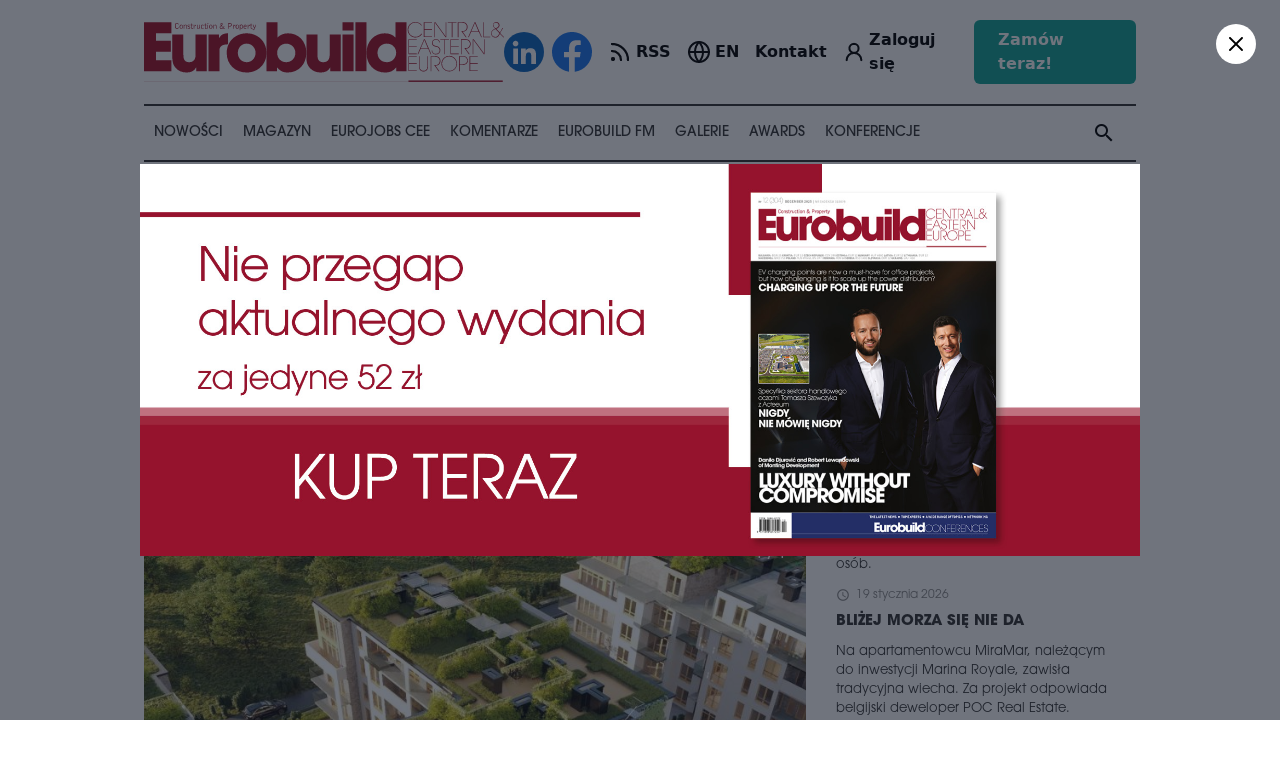

--- FILE ---
content_type: text/html; charset=UTF-8
request_url: https://eurobuildcee.com/news/47115-kolejny-etap-apartamentow-poligonowa
body_size: 27816
content:
<!doctype html>
<html lang="pl">
	<head>
	
	<title>Kolejny etap Apartamentów Poligonowa | EurobuildCEE</title>
<meta name="description" content="POLSKA Firma RWP Development rozpoczęła przedsprzedaż i budowę III etapu Apartamentów Poligonowa w Lublinie. W ramach tej części inwestycji powstanie czterokondygnacyjny budynek.">
<meta property="og:title" content="Kolejny etap Apartamentów Poligonowa | EurobuildCEE" />
<meta property="og:description" content="POLSKA Firma RWP Development rozpoczęła przedsprzedaż i budowę III etapu Apartamentów Poligonowa w Lublinie. W ramach tej części inwestycji powstanie czterokondygnacyjny budynek." />
<meta property="og:type" content="article" />
<meta property="og:url" content="https://eurobuildcee.com/news/47115-kolejny-etap-apartamentow-poligonowa" />
<meta property="og:image" content="https://eurobuildcee.com/images/73759-large.jpg" />
<meta property="article:author" content="Opr./edited by AKL" />
<meta property="article:section" content="Rynek mieszkaniowy" />

<meta name="twitter:title" content="Kolejny etap Apartamentów Poligonowa | EurobuildCEE" />
<meta name="twitter:description" content="POLSKA Firma RWP Development rozpoczęła przedsprzedaż i budowę III etapu Apartamentów Poligonowa w Lublinie. W ramach tej części inwestycji powstanie czterokondygnacyjny budynek." />
<meta name="twitter:image" content="https://eurobuildcee.com/images/73759-large.jpg" />
<meta name="twitter:site" content="@EurobuildCEE" />
<script type="application/ld+json">{"@context":"https:\/\/schema.org","@type":"Article","name":"Kolejny etap Apartament\u00f3w Poligonowa | EurobuildCEE","description":"POLSKA Firma RWP Development rozpocz\u0119\u0142a przedsprzeda\u017c i budow\u0119 III etapu Apartament\u00f3w Poligonowa w Lublinie. W ramach tej cz\u0119\u015bci inwestycji powstanie czterokondygnacyjny budynek.","image":"https:\/\/eurobuildcee.com\/images\/73759-large.jpg"}</script>
	
    <meta name="robots" content="index, follow"/>
	<meta name="revisit-after" content="1 hour"/>
	<meta content="text/html; charset=UTF-8" http-equiv="content-type"/>
    <meta name="viewport" content="width=device-width, initial-scale=1">

	<!-- Google Tag Manager -->
	<script>(function(w,d,s,l,i){w[l]=w[l]||[];w[l].push({'gtm.start':
	new Date().getTime(),event:'gtm.js'});var f=d.getElementsByTagName(s)[0],
	j=d.createElement(s),dl=l!='dataLayer'?'&l='+l:'';j.async=true;j.src=
	'https://www.googletagmanager.com/gtm.js?id='+i+dl;f.parentNode.insertBefore(j,f);
	})(window,document,'script','dataLayer','GTM-KMVDGBW');</script>
	<!-- End Google Tag Manager -->

	<!-- Google tag (gtag.js) -->
	<script async src="https://www.googletagmanager.com/gtag/js?id=G-5C16YE4EYB"></script>
	<script>
	window.dataLayer = window.dataLayer || [];
	function gtag(){dataLayer.push(arguments);}
	gtag('js', new Date());
	gtag('config', 'G-5C16YE4EYB');
	</script>

	
	<link rel="stylesheet" href="/build/assets/app-ef4a4c37.css">
	<link rel="stylesheet" href="/build/assets/app-4a8b7968.css">
	
	
	<!-- @preserve  ----------------------------------------
	 Author: ENCODE.PL Internet solutions 
	 info@encode.pl http://encode.pl +48 22 899 00 27
									  /\ \                       
	   __     ___      ___     ___    \_\ \      __              
	 /'__`\ /' _ `\   /'___\  / __`\  /'_` \   /'__`\            
	/\  __/ /\ \/\ \ /\ \__/ /\ \_\ \/\ \_\ \ /\  __/            
	\ \____\\ \_\ \_\\ \____\\ \____/\ \___,_\\ \____\           
	 \/____/ \/_/\/_/ \/____/ \/___/  \/__,_ / \/____/           
	 
	------------------------------------------------------> 
	
	<link rel="apple-touch-icon" sizes="57x57" href="/apple-icon-57x57.png">
	<link rel="apple-touch-icon" sizes="60x60" href="/apple-icon-60x60.png">
	<link rel="apple-touch-icon" sizes="72x72" href="/apple-icon-72x72.png">
	<link rel="apple-touch-icon" sizes="76x76" href="/apple-icon-76x76.png">
	<link rel="apple-touch-icon" sizes="114x114" href="/apple-icon-114x114.png">
	<link rel="apple-touch-icon" sizes="120x120" href="/apple-icon-120x120.png">
	<link rel="apple-touch-icon" sizes="144x144" href="/apple-icon-144x144.png">
	<link rel="apple-touch-icon" sizes="152x152" href="/apple-icon-152x152.png">
	<link rel="apple-touch-icon" sizes="180x180" href="/apple-icon-180x180.png">
	<link rel="icon" type="image/png" sizes="192x192"  href="/android-icon-192x192.png">
	<link rel="icon" type="image/png" sizes="32x32" href="/favicon-32x32.png">
	<link rel="icon" type="image/png" sizes="96x96" href="/favicon-96x96.png">
	<link rel="icon" type="image/png" sizes="16x16" href="/favicon-16x16.png">
	<link rel="manifest" href="/manifest.json">
	<meta name="msapplication-TileColor" content="#ffffff">
	<meta name="msapplication-TileImage" content="/ms-icon-144x144.png">
	<meta name="theme-color" content="#ffffff">

	<!-- Google Tag Manager -->
	<script>(function(w,d,s,l,i){w[l]=w[l]||[];w[l].push({'gtm.start':
	new Date().getTime(),event:'gtm.js'});var f=d.getElementsByTagName(s)[0],
	j=d.createElement(s),dl=l!='dataLayer'?'&l='+l:'';j.async=true;j.src=
	'https://www.googletagmanager.com/gtm.js?id='+i+dl;f.parentNode.insertBefore(j,f);
	})(window,document,'script','dataLayer','GTM-KMVDGBW');</script>
	<!-- End Google Tag Manager -->

	</head>
	<body>

	<!-- Google Tag Manager (noscript) -->
	<noscript><iframe src="https://www.googletagmanager.com/ns.html?id=GTM-KMVDGBW"
	height="0" width="0" style="display:none;visibility:hidden"></iframe></noscript>
	<!-- End Google Tag Manager (noscript) -->

		
	
	
	<div class='mt-[67px] lg:mt-0'>
		<div x-data="{mobile: false}">

	<div class='lg:hidden fixed top-0 left-0 right-0 h-[67px] z-[1000] p-4 bg-white'>

		<div class="flex items-center">

			<a class="w-[220px] flex-none" href='/'><img src='/img/logo.svg'></a>
			
			<div class="ml-auto flex items-center space-x-2">

				<a  href='/account' >	
					<svg xmlns="http://www.w3.org/2000/svg" width="24" height="24" viewBox="0 0 24 24" fill="none" stroke="currentColor" stroke-width="2.25" stroke-linecap="round" stroke-linejoin="round" class="lucide lucide-user-round"><circle cx="12" cy="8" r="5"/><path d="M20 21a8 8 0 0 0-16 0"/></svg>
				</a>
			
				<a class="flex items-center space-x-0.5" href='/en' >
					<svg xmlns="http://www.w3.org/2000/svg" width="24" height="24" viewBox="0 0 24 24" fill="none" stroke="currentColor" stroke-width="2" stroke-linecap="round" stroke-linejoin="round" class="lucide lucide-globe"><circle cx="12" cy="12" r="10"/><path d="M12 2a14.5 14.5 0 0 0 0 20 14.5 14.5 0 0 0 0-20"/><path d="M2 12h20"/></svg>
					<div class="font-semibold">EN</div>
				</a>

				<svg @click="mobile = true" x-show="! mobile" xmlns="http://www.w3.org/2000/svg" width="35" height="35" viewBox="0 0 24 24" fill="none" stroke="currentColor" stroke-width="1.5" stroke-linecap="round" stroke-linejoin="round" class="lucide lucide-menu"><line x1="4" x2="20" y1="12" y2="12"/><line x1="4" x2="20" y1="6" y2="6"/><line x1="4" x2="20" y1="18" y2="18"/></svg>
				<svg @click="mobile = false" x-show="mobile" x-cloak xmlns="http://www.w3.org/2000/svg" width="35" height="35" viewBox="0 0 24 24" fill="none" stroke="currentColor" stroke-width="1.5" stroke-linecap="round" stroke-linejoin="round" class="lucide lucide-x"><path d="M18 6 6 18"/><path d="m6 6 12 12"/></svg>

			</div>
		</div>
		
	</div>

	<div x-show="mobile" x-cloak class='lg:hidden fixed top-[67px] left-0 right-0 bottom-0 z-[1000] p-6 px-4 bg-white'>

	<div class=''>
		<div class='app search-input'>
	<form action='/search' method='get'>
		
		<div bp="flex vertical-center">
			<div bp="fill">
				<input type='search' name='s' placeholder='Wyszukaj w eurobuildcee..' value=''>
			</div>
			<div bp="fit">
				<button type='submit'><i class="material-icons">search</i></button>
			</div>
		</div>
		
	</form>
</div>	</div>

	<hr class="my-4 h-[2px] bg-gray-800">
	
	<ul class='columns columns-2 sm:columns-3 gap-4 text-xl font-semibold uppercase [&>li]:py-2 '>
		
		<li><a href='/news/'>Nowości</a></li>
		<li><a href='/magazine/'>Magazyn</a></li>
		<li><a href='/eurojobs/'>Eurojobs CEE</a></li>
		<li><a href='/comments/'>Komentarze</a></li>
		<li><a href='/video/'>Eurobuild TV</a></li>
		<li><a href='/galleries/'>Galerie</a></li>
		<li><a href='https://eurobuildawards.com' target="_new">Awards</a></li>
		<li><a href='/conferences/'>Konferencje</a></li>
		
	</ul>

	<hr class="my-4 h-[2px] bg-gray-800">
	
	<ul class='columns columns-2 sm:columns-1 gap-4 text-xl font-semibold uppercase [&>li]:py-2 '>
		<li><a href="/contact/">Kontakt</a></li>
		<li><a href='/subscription/'>Prenumerata</a></li>
		<li><a href="/about/">O nas</a></li>
	</ul>

	<div class="flex justify-center" style='padding-top: 40px'>

		<div class="flex items-center space-x-2" class="app site-social-buttons">
			<a class="w-[40px] h-[40px]" href='https://www.linkedin.com/company/eurobuild-cee/' target="_new"><img src='/img/social-icons/linkedin.svg?v=2'></a>
			<a class="w-[40px] h-[40px]" href='https://www.facebook.com/EurobuildCEE' target="_new"><img src='/img/social-icons/facebook.svg?v=2'></a>
		</div>
	</div>

</div> 
</div>


<div class='container mx-auto hidden lg:block'>

	 
			
	<div class='app section section--margin-short'>

		<div bp="flex vertical-center" class='app header header--desktop'>
			<div bp="fit">
				<a class='header__logo' href='/'><img src='/img/logo.svg'></a>
			</div>
			<div bp="fill">

				<div bp='float-right'>

					<div class="flex items-center space-x-4 xl:space-x-8">

						<div class="flex items-center space-x-2" class="app site-social-buttons">
							<a class="w-[40px] h-[40px]" href='https://www.linkedin.com/company/eurobuild-cee/' target="_new"><img src='/img/social-icons/linkedin.svg?v=2'></a>
							<a class="w-[40px] h-[40px]" href='https://www.facebook.com/EurobuildCEE' target="_new"><img src='/img/social-icons/facebook.svg?v=2'></a>
						</div>

						<a class='flex items-center space-x-1' href='/news/rss' >
							<svg xmlns="http://www.w3.org/2000/svg" width="24" height="24" viewBox="0 0 24 24" fill="none" stroke="currentColor" stroke-width="2.25" stroke-linecap="round" stroke-linejoin="round" class="lucide lucide-rss"><path d="M4 11a9 9 0 0 1 9 9"/><path d="M4 4a16 16 0 0 1 16 16"/><circle cx="5" cy="19" r="1"/></svg>
							<div class="font-semibold">RSS</div>
						</a>

						<a class="flex items-center space-x-1" href='/en' >
							<svg xmlns="http://www.w3.org/2000/svg" width="24" height="24" viewBox="0 0 24 24" fill="none" stroke="currentColor" stroke-width="2" stroke-linecap="round" stroke-linejoin="round" class="lucide lucide-globe"><circle cx="12" cy="12" r="10"/><path d="M12 2a14.5 14.5 0 0 0 0 20 14.5 14.5 0 0 0 0-20"/><path d="M2 12h20"/></svg>
							<div class="font-semibold">EN</div>
						</a>

						<a class="font-semibold"  href='/contact/'>Kontakt</a>

						<a class='flex items-center space-x-1' href='/account' >	
							<svg xmlns="http://www.w3.org/2000/svg" width="24" height="24" viewBox="0 0 24 24" fill="none" stroke="currentColor" stroke-width="2.25" stroke-linecap="round" stroke-linejoin="round" class="lucide lucide-user-round"><circle cx="12" cy="8" r="5"/><path d="M20 21a8 8 0 0 0-16 0"/></svg>
							<div class="font-semibold"> Zaloguj się  </div>
						</a>

						<a class='px-6 py-2 bg-secondary hover:bg-secondary/80 transition-colors duration-150 font-semibold text-md text-white rounded-md' href='/order' >	
							Zamów teraz!						</a>

					</div>

				</div>
			</div>
		</div>
	</div>

	<div class='app menu-desktop hide-upto-lg' id='module-menu-desktop'> 

	<ul class='app search-desktop'>
		<li class='menu-item--with-submenu'>
			
			<span><a href='/news/'>Nowości</a></span>
			
			<div class='menu-item__submenu-outer'>
				<div class='app menu-submenu'>
					
					<div class='menu-submenu__section'>
						<div bp="flex vertical-start">
							<div bp="fit" class='menu-submenu__section__title'>
								<div class='menu-submenu__section__header'>
									<h3>Nowości</h3>
									<div class='app block margin--top'>
									<a class='app button button--with-icon' href='/news/'>Wszystkie nowości <i class="material-icons">arrow_forward</i></a>
									</div>
								</div>
							</div>
							<div bp="fill">
								<div class="app list list--menu">
																			<a class="list__item" href='/news/architektura/'>Architektura i urbanistyka</a>
																			<a class="list__item" href='/news/biura-i-projekty-wielofunkcyjne/'>Biura i projekty wielofunkcyjne</a>
																			<a class="list__item" href='/news/budownictwo/'>Budownictwo</a>
																			<a class="list__item" href='/news/dla-ukrainy/'>Dla Ukrainy</a>
																			<a class="list__item" href='/news/e-commerce/'>E-commerce</a>
																			<a class="list__item" href='/news/esg/'>ESG</a>
																			<a class="list__item" href='/news/eurobuildfm/'>Eurobuild FM</a>
																			<a class="list__item" href='/news/eurobuild-cee/'>EurobuildCEE</a>
																			<a class="list__item" href='/news/grunty-inwestycyjne/'>Grunty inwestycyjne</a>
																			<a class="list__item" href='/news/hotele/'>Hotele</a>
																			<a class="list__item" href='/news/infrastruktura/'>Infrastruktura</a>
																			<a class="list__item" href='/news/koronawirus/'>Koronawirus</a>
																			<a class="list__item" href='/news/material-partnera/'>Materiał partnera</a>
																			<a class="list__item" href='/news/nagrody-eurobuild-awards/'>Nagrody Eurobuild Awards</a>
																			<a class="list__item" href='/news/nosem-w-nos/'>Nosem w nos</a>
																			<a class="list__item" href='/news/obiekty-uzytecznosci-publicznej/'>Obiekty użyteczności publicznej</a>
																			<a class="list__item" href='/news/powierzchnie-handlowe-i-rozrywkowe/'>Powierzchnie handlowe i rozrywkowe</a>
																			<a class="list__item" href='/news/powierzchnie-magazynowe-i-produkcyjne/'>Powierzchnie magazynowe i produkcyjne</a>
																			<a class="list__item" href='/news/rynek-inwestycyjny-i-finansowy/'>Rynek inwestycyjny i finansowy</a>
																			<a class="list__item" href='/news/rynek-mieszkaniowy/'>Rynek mieszkaniowy</a>
																			<a class="list__item" href='/news/spoleczna-odpowiedzialnosc-biznesu/'>Społeczna odpowiedzialność biznesu</a>
																			<a class="list__item" href='/news/style-i-wnetrza/'>Style i wnętrza</a>
																			<a class="list__item" href='/news/technologie/'>Technologie</a>
																			<a class="list__item" href='/news//'>Tylko u nas</a>
																			<a class="list__item" href='/news/wydarzenia/'>Wydarzenia</a>
																			<a class="list__item" href='/news/zarzadzanie-nieruchomosciami/'>Zarządzanie nieruchomościami</a>
																			<a class="list__item" href='/news/zasoby-ludzkie/'>Zasoby ludzkie</a>
																			<a class="list__item" href='/news/zdrowie-i-uroda/'>Zdrowie i uroda </a>
																			<a class="list__item" href='/news/zielone-budownictwo/'>Zielone budownictwo</a>
																	</div>
							</div>
						</div>
					</div>
					 
					<div class='menu-submenu__section'>
						<div bp="flex vertical-start">
							<div bp="fit" class='menu-submenu__section__title'>
								<div class='menu-submenu__section__header'>
									<h3>Eurobuild FM</h3>
									<div class='app block margin--top'>
										<a class='app button button--with-icon' href='/news/eurobuildfm/'>Wszystkie podkasty <i class="material-icons">arrow_forward</i></a>
									</div>
								</div>
							</div>
							<div bp="fill">
								<div class="app list list--with-images">
																			<a class="list__item" href='/news/62173-najwazniejsza-jest-wspolnota'>
										
											<div class='image'>	
												<img src='/images/114456-medium.jpg' />
											</div>
											<h3>Najważniejsza jest wspólnota</h3>
										
										</a>
																			<a class="list__item" href='/news/61533-spojne-planowanie-i-wspolpraca-z-samorzadami'>
										
											<div class='image'>	
												<img src='/images/112435-medium.jpg' />
											</div>
											<h3>Spójne planowanie i współpraca z samorządami</h3>
										
										</a>
																			<a class="list__item" href='/news/60901-co-niesie-francuski-wiatr-czyli-komentarze-z-cannes-cz3'>
										
											<div class='image'>	
												<img src='/images/109919-medium.jpg' />
											</div>
											<h3>Co niesie francuski wiatr, czyli komentarze z Cannes cz.3</h3>
										
										</a>
																			<a class="list__item" href='/news/60885-co-niesie-francuski-wiatr-czyli-komentarze-z-cannes-cz2'>
										
											<div class='image'>	
												<img src='/images/109871-medium.jpg' />
											</div>
											<h3>Co niesie francuski wiatr, czyli komentarze z Cannes cz.2</h3>
										
										</a>
																	</div>
							</div>
						</div>
					</div>
					
				</div>
			</div>
		</li>
		<li><span><a href='/magazine/'>Magazyn</a></span></li>
		<li><span><a href='/eurojobs/'>Eurojobs CEE</a></span></li>
		<li><span><a href='/comments/'>Komentarze</a></span></li>
		
		<li class='menu-item--with-submenu'>
			
			<span><a href='/news/eurobuildfm/'>Eurobuild FM</a></span>
			
			<div class='menu-item__submenu-outer'>
				<div class='app menu-submenu '>
									
					<div class='menu-submenu__section'>
						<div bp="flex vertical-start">
							<div bp="fit" class='menu-submenu__section__title'>
								<div class='menu-submenu__section__header'>
									<h3>Eurobuild FM</h3>
									<div class='app block margin--top'>
										<a class='app button button--with-icon' href='/news/eurobuildfm/'>Wszystkie podkasty <i class="material-icons">arrow_forward</i></a>
									</div>
								</div>
							</div>
							<div bp="fill">
								<div class="app list list--with-images "> <!-- list--video-with-play-icon -->
																			<a class="list__item" href='/news/62173-najwazniejsza-jest-wspolnota'>
										
											<div class='image'>	
												<img src='/images/114456-oryginal.jpg' />
											</div>
											<h3>Najważniejsza jest wspólnota</h3>
										
										</a>
																			<a class="list__item" href='/news/61533-spojne-planowanie-i-wspolpraca-z-samorzadami'>
										
											<div class='image'>	
												<img src='/images/112435-oryginal.jpg' />
											</div>
											<h3>Spójne planowanie i współpraca z samorządami</h3>
										
										</a>
																			<a class="list__item" href='/news/60901-co-niesie-francuski-wiatr-czyli-komentarze-z-cannes-cz3'>
										
											<div class='image'>	
												<img src='/images/109919-oryginal.jpg' />
											</div>
											<h3>Co niesie francuski wiatr, czyli komentarze z Cannes cz.3</h3>
										
										</a>
																			<a class="list__item" href='/news/60885-co-niesie-francuski-wiatr-czyli-komentarze-z-cannes-cz2'>
										
											<div class='image'>	
												<img src='/images/109871-oryginal.jpg' />
											</div>
											<h3>Co niesie francuski wiatr, czyli komentarze z Cannes cz.2</h3>
										
										</a>
																			<a class="list__item" href='/news/60872-co-niesie-francuski-wiatr-czyli-komentarze-z-cannes-cz1'>
										
											<div class='image'>	
												<img src='/images/109871-oryginal.jpg' />
											</div>
											<h3>Co niesie francuski wiatr, czyli komentarze z Cannes cz.1</h3>
										
										</a>
																			<a class="list__item" href='/news/60754-co-w-polsce-a-co-na-zachodzie'>
										
											<div class='image'>	
												<img src='/images/109669-oryginal.jpg' />
											</div>
											<h3>Co w Polsce, a co na Zachodzie?</h3>
										
										</a>
																			<a class="list__item" href='/news/60283-podsumowania-i-prognozy-po-dorocznej-konferencji-cz-2'>
										
											<div class='image'>	
												<img src='/images/108550-oryginal.jpg' />
											</div>
											<h3>Podsumowania i prognozy po dorocznej konferencji cz. 2</h3>
										
										</a>
																			<a class="list__item" href='/news/60273-podsumowania-i-prognozy-po-dorocznej-konferencji'>
										
											<div class='image'>	
												<img src='/images/108550-oryginal.jpg' />
											</div>
											<h3>Podsumowania i prognozy po dorocznej konferencji</h3>
										
										</a>
																	</div>
							</div>
						</div>
					</div>
					
					<div class='app block margin--vertical pull--right'>
						<a class='app button button--with-icon' href='/news/eurobuildfm/'>Więcej podkastów <i class="material-icons">arrow_forward</i></a>
					</div>
					
				</div>
			</div>
		</li>
		
		<li class='menu-item--with-submenu'>
			
			<span><a href='/galleries/'>Galerie</a></span>
			
			<div class='menu-item__submenu-outer'>
				<div class='app menu-submenu '>
									
					<div class='menu-submenu__section'>
						<div bp="flex vertical-start">
							<div bp="fit" class='menu-submenu__section__title'>
								<div class='menu-submenu__section__header'>
									<h3>Galerie</h3>
									<div class='app block margin--top'>
										<a class='app button button--with-icon' href='/galleries/'>Wszystkie galerie <i class="material-icons">arrow_forward</i></a>
									</div>
								</div>
							</div>
							<div bp="fill">
								<div class="app list list--with-images">
																			<a class="list__item" href='/galleries/664-gala-eurobuild-awards-2025'>
										
											<div class='image'>	
												<img src='/images/116419-medium.jpg' />
											</div>
											<h3>Gala Eurobuild Awards 2025</h3>
										
										</a>
																			<a class="list__item" href='/galleries/663-31-doroczna-konferencja-rynku-nieruchomosci-komercyjnych'>
										
											<div class='image'>	
												<img src='/images/115499-medium.jpg' />
											</div>
											<h3>31. Doroczna Konferencja Rynku Nieruchomości Komercyjnych</h3>
										
										</a>
																			<a class="list__item" href='/galleries/662-sniadanie-biznesowe-z-cfe'>
										
											<div class='image'>	
												<img src='/images/115341-medium.jpg' />
											</div>
											<h3>Śniadanie Biznesowe z CFE</h3>
										
										</a>
																			<a class="list__item" href='/galleries/661-data-center-nieruchomosci-technologia-inwestycje'>
										
											<div class='image'>	
												<img src='/images/115070-medium.jpg' />
											</div>
											<h3>Data Center – Nieruchomości, Technologia, Inwestycje</h3>
										
										</a>
																			<a class="list__item" href='/galleries/660-21-konferencja-magazynow-i-logistyki-w-europie-srodkowo-wschodniej'>
										
											<div class='image'>	
												<img src='/images/114330-medium.jpg' />
											</div>
											<h3>21. Konferencja Magazynów i Logistyki w Europie Środkowo-Wschodniej </h3>
										
										</a>
																			<a class="list__item" href='/galleries/657-9-przejazd-garnitury-na-rowery-i-punkt-startowy-trei'>
										
											<div class='image'>	
												<img src='/images/113074-medium.jpg' />
											</div>
											<h3>9. Przejazd Garnitury na Rowery - I Punkt Startowy: TREI</h3>
										
										</a>
																			<a class="list__item" href='/galleries/658-9-przejazd-garnitury-na-rowery-ii-punkt-startowy-panattoni-cafe-bar'>
										
											<div class='image'>	
												<img src='/images/113574-medium.jpg' />
											</div>
											<h3>9. Przejazd Garnitury na Rowery - II Punkt Startowy: PANATTONI CAFE BAR</h3>
										
										</a>
																			<a class="list__item" href='/galleries/659-9-przejazd-garnitury-na-rowery-afterparty'>
										
											<div class='image'>	
												<img src='/images/113682-medium.jpg' />
											</div>
											<h3>9. Przejazd Garnitury na Rowery - AfterParty</h3>
										
										</a>
																	</div>
							</div>
						</div>
					</div>
					
					<div class='app block margin--vertical pull--right'>
			<a class='app button button--with-icon' href='/galleries/'>Więcej galerii <i class="material-icons">arrow_forward</i></a>
					</div>

					
				</div>
			</div>
		</li>
		
		<li><span><a href='https://eurobuildawards.com' target="_new">Awards</a></span></li>
		<li><span><a href='/conferences/'>Konferencje</a></span></li>
		<li class='menu-item--right menu-item__search' id='module-search-desktop'>
			<i class="material-icons module-search-desktop__button">search</i>
			<div class='search-desktop__container module-search-desktop__container'>
				<form action='/search' method='get'>
					<input type='text' name='s' placeholder='Wyszukaj w eurobuildcee..'>
					<i class="material-icons">search</i>
				</form>
			</div>
		</li> 
	</ul>
	
</div> 
</div>
<div>
	<div rmbpcontainer class='container'>

		<div class='app section section--margin-short container-compensate'>
			<script src="https://cdn.jsdelivr.net/npm/@splidejs/splide@4.1.4/dist/js/splide.min.js"></script>
<link href="https://cdn.jsdelivr.net/npm/@splidejs/splide@4.1.4/dist/css/splide.min.css" rel="stylesheet">

<div class="app list list--sponsors">

	<div class="splide" id="splide-3">
		<div class="splide__track">
			<div class="splide__list" style="display: flex; flex-direction: row; align-items: center">

									<a class="splide__slide" target="_blank" href='https://singu.com/?utm_source=Eurobuild&amp;utm_medium=digital-2025'>
						<img style='max-width: 230px; max-height: 80px' src='/images/108957-medium.jpg' />
					</a>
									<a class="splide__slide" target="_blank" href='https://harden-construction.com/'>
						<img style='max-width: 230px; max-height: 80px' src='/images/110289-medium.png' />
					</a>
									<a class="splide__slide" target="_blank" href='https://pl.solaxpower.com/'>
						<img style='max-width: 230px; max-height: 80px' src='/images/115730-medium.png' />
					</a>
				
			</div>
		</div>
	</div>

</div>


<script type="text/javascript">
	
	document.addEventListener('DOMContentLoaded', function() {

		splide = new Splide('#splide-3', {
			gap: '50px',
			arrows: false,
			interval: 2000,
			speed: 1000,
			type: 'loop',
			autoplay: true,
			focus: 'center',
			autoWidth: true,
			rewind: false,
			drag: 'free',
			easing: 'ease',
			pagination: false,
			paginationKeyboard: false

		}).mount();

	});
</script>		</div>

	</div>
</div>		   
<div rmbpcontainer class='container'>
	   
	<div class='app layout line'></div>
   
<div bp="flex vertical-start">
	<div bp="fill" style="min-width: 0;">
			
	<article class="app post">
	
		<div class="app heading heading--page">
			<h1><span class='app location'>Polska</span> Kolejny etap Apartamentów Poligonowa</h1>  
			<span>Rynek mieszkaniowy</span>
		</div>
		
						
		<div bp="flex vertical-center" class='post__info'> 
			<div bp="fit">
				<div class="app date"><i class="material-icons">schedule</i> 18 grudnia 2020</div>
			</div>
			<div bp="fill text-right">
				
								<div class="app author">
										<div class='author__info'>Opr./edited by AKL
					<br><span></span></div>
				</div>
								
			</div>
		</div>
				
					<div class='container-compensate relative'>
				 
				<div class="app gallery gallery--gallery gallery--one-item" id='module-gallery-lighbox'>
	
	<div class="app swiper swiper--with-pagination swiper-container module-swiper-gallery"  data-swiper-options='{"autoHeight": false, "loop": false, "breakpoints": false }' id='module-gallery-lighbox-swiper'> 

		<div class="swiper-wrapper">
		
							<div class="swiper-slide gallery__item" data-index='0'>
				
					<img src="/images/73759-large.jpg" />
										<div class="gallery__item-counter">
						1 / 1
					</div>
				</div>
				
		</div>
		
		<div class="swiper-pagination swiper__pagination"></div>
		
		<div class='swiper__navigation'>
			<div class="swiper-button-prev"></div>
			<div class="swiper-button-next"></div>
		</div>
		
	</div>
	
		

</div>			

 
			</div>
				
		<div class='post__content'>
		
			<div class='post__social'>
	<div class='app social-buttons social-buttons--sticky module-social-buttons'></div>
	<div class='app social-buttons social-buttons--inline module-social-buttons'></div>
</div> 
		
			
			<div class='post__content-lead'>Firma RWP Development rozpoczęła przedsprzedaż i budowę III etapu Apartamentów Poligonowa w Lublinie. W ramach tej części inwestycji powstanie czterokondygnacyjny budynek.</div>

		</div>

		<div class='post__content'>

                            <div class="mb-6 p-4 md:px-8 font-sans bg-secondary/5 text-secondary font-semibold flex items-center gap-4">
                    <svg xmlns="http://www.w3.org/2000/svg" width="24" height="24" viewBox="0 0 24 24" fill="none" stroke="currentColor" stroke-width="2" stroke-linecap="round" stroke-linejoin="round" class="lucide lucide-info w-8 h-8 flex-none "><circle cx="12" cy="12" r="10"/><path d="M12 16v-4"/><path d="M12 8h.01"/></svg>
                    <span>
                        Czytasz ten materiał, ponieważ objęty jest darmowym limitem. <a class="!text-secondary font-bold underline" href="/order/">Kup pełny dostęp!</a>
                    </span>
                </div>
            
            <div class='post__content-body module-content-banner-container'><p>Pojekt architektoniczny powstał w warszawskiej Pracowni Projektowej ArchiKar. Inwestycja zakłada trzy etapy, podczas których powstaną w sumie 123 mieszkania. Na każdym jej odcinku oddanych zostanie 41 mieszkań różnej wielkości o powierzchniach od 33,88 do 117,81 mkw. Generalnym wykonawcą budynku jest DK Budownictwo. Firma zakończy realizację I etapu inwestycji w I kwartale 2022 roku, natomiast II i III etap zostanie oddany przyszłym mieszkańcom w II kwartale 2022 roku.</p></div>

            
        </div>
    
		
	</article>

	
	
	<div style='display:none' class='module-content-banner'>
			</div>
	
		
	<div class='app section'>
		<div class="fb-comments" data-href="https://eurobuildcee.com/news/47115-kolejny-etap-apartamentow-poligonowa" data-numposts="10" data-width="100%" ></div>

<div id="fb-root"></div>
<script async defer crossorigin="anonymous" src="https://connect.facebook.net/pl_PL/sdk.js#xfbml=1&autoLogAppEvents=1&version=v7.0&appId=500515709974527"></script>
 
	</div>
	
	<div class='app section'>
	
		<div class="app heading heading--with-line">
			<h2>Ostatnie nowości</h2>
		</div>
					
		<div class="app list list--news-default">

		
			
		<a class="list__item" href='/news/62734-centrum-dystrybucji-lekow-w-ctpark-bor'>
		
			 
			<div class='image relative'>
				<img src='/images/116907-medium.png' />
				 
				<span>Powierzchnie magazynowe i produkcyjne</span>
			</div>
			
						
			<h3><span class='app location'>Czechy</span> Centrum dystrybucji leków w CTPark Bor</h3>
			
			<div bp="flex vertical-center" class='list__item-info'> 
				<div bp="fit">
					  
						<div class="app date"><i class="material-icons">schedule</i> 21 stycznia 2026</div>
									</div>
				<div bp="fill text-right">
					
										<div class="app author">
												<div class='author__info'>Opr./edited by ANZ
						<br><span></span></div>
					</div>
										
				</div>
			</div>
			
			<p>Dm-Pharmahandel otwiera w CTPark Bor wyspecjalizowane centrum logistyczne do dystrybucji leków bez recepty, wzmacniając transgraniczne łańcuchy dostaw na linii Czechy-Niemcy.
</p>
			
		</a>
		
			
		<a class="list__item" href='/news/62733-alfa-jak-spod-igly'>
		
			 
			<div class='image relative'>
				<img src='/images/116905-medium.jpg' />
				 
				<span>Biura i projekty wielofunkcyjne</span>
			</div>
			
						
			<h3><span class='app location'>Polska</span> Alfa jak spod igły</h3>
			
			<div bp="flex vertical-center" class='list__item-info'> 
				<div bp="fit">
					  
						<div class="app date"><i class="material-icons">schedule</i> 21 stycznia 2026</div>
									</div>
				<div bp="fill text-right">
					
										<div class="app author">
												<div class='author__info'>Opr./edited by JC
						<br><span></span></div>
					</div>
										
				</div>
			</div>
			
			<p>CPI Property Group zakończyła modernizację lobby budynku Eurocentrum-Alfa, wchodzącego w skład warszawskiego parku biurowego Eurocentrum Office Complex przy Alejach Jerozolimskich. </p>
			
		</a>
		
			
		<a class="list__item" href='/news/62732-mennica-w-pelni-wynajeta'>
		
			 
			<div class='image relative'>
				<img src='/images/116904-medium.png' />
				 
				<span>Biura i projekty wielofunkcyjne</span>
			</div>
			
						
			<h3><span class='app location'>Polska</span> Mennica w pełni wynajęta</h3>
			
			<div bp="flex vertical-center" class='list__item-info'> 
				<div bp="fit">
					  
						<div class="app date"><i class="material-icons">schedule</i> 21 stycznia 2026</div>
									</div>
				<div bp="fill text-right">
					
										<div class="app author">
												<div class='author__info'>Opr./edited by ANZ
						<br><span></span></div>
					</div>
										
				</div>
			</div>
			
			<p>Kompleks biurowy Mennica Towers osiągnął 100 proc. poziomu komercjalizacji. Ostatnia dostępna powierzchnia obejmująca ponad 4 tys. mkw. została wynajęta.</p>
			
		</a>
		
			
		<a class="list__item" href='/news/62731-rynek-inwestycyjny-w-fazie-stabilizacji'>
		
			 
			<div class='image relative'>
				<img src='/images/116903-medium.png' />
				 
				<span>Rynek inwestycyjny i finansowy</span>
			</div>
			
						
			<h3><span class='app location'>Polska</span> Rynek inwestycyjny w fazie stabilizacji</h3>
			
			<div bp="flex vertical-center" class='list__item-info'> 
				<div bp="fit">
					  
						<div class="app date"><i class="material-icons">schedule</i> 21 stycznia 2026</div>
									</div>
				<div bp="fill text-right">
					
										<div class="app author">
												<div class='author__info'>Opr./edited by ANZ
						<br><span></span></div>
					</div>
										
				</div>
			</div>
			
			<p>Polski rynek nieruchomości komercyjnych przeszedł z fazy korekty do etapu stabilizacji. Mimo odnotowanego spadku całkowitego wolumenu transakcji o 12,9 proc. rok do roku, fundamenty sektora uległy wyraźnemu wzmocnieniu, wynika z analizy ekspertów z firmy Savills.</p>
			
		</a>
		
			
		<a class="list__item" href='/news/62730-wiecej-miejsca-dla-omody'>
		
			 
			<div class='image relative'>
				<img src='/images/116902-medium.jpg' />
				 
				<span>Biura i projekty wielofunkcyjne</span>
			</div>
			
						
			<h3><span class='app location'>Polska</span> Więcej miejsca dla Omody</h3>
			
			<div bp="flex vertical-center" class='list__item-info'> 
				<div bp="fit">
					  
						<div class="app date"><i class="material-icons">schedule</i> 21 stycznia 2026</div>
									</div>
				<div bp="fill text-right">
					
										<div class="app author">
												<div class='author__info'>Opr./edited by JC
						<br><span></span></div>
					</div>
										
				</div>
			</div>
			
			<p>Spółka Omoda Auto Poland powiększyła przestrzeń wynajmowaną w kompleksie Adgar Park West do 1,2 tys. mkw. Firma korzysta z elastycznych rozwiązań Flexi Lease by Adgar.</p>
			
		</a>
		
			
		<a class="list__item" href='/news/62729-dla-trojmiejskich-studentow'>
		
			 
			<div class='image relative'>
				<img src='/images/116906-medium.png' />
				 
				<span>Rynek mieszkaniowy</span>
			</div>
			
						
			<h3><span class='app location'>Polska</span> Dla trójmiejskich studentów</h3>
			
			<div bp="flex vertical-center" class='list__item-info'> 
				<div bp="fit">
					  
						<div class="app date"><i class="material-icons">schedule</i> 21 stycznia 2026</div>
									</div>
				<div bp="fill text-right">
					
										<div class="app author">
												<div class='author__info'>Opr./edited by JC
						<br><span></span></div>
					</div>
										
				</div>
			</div>
			
			<p>Pexabex wybuduje w Gdańsku nowy akademik dla sieci Student Depot. Ośmiokondygnacyjny obiekt zostanie wykonany w technologii prefabrykacji i zapewni zakwaterowanie dla ponad 500 osób.</p>
			
		</a>
		
			
		<a class="list__item" href='/news/62728-do-pelna-w-jawczycach'>
		
			 
			<div class='image relative'>
				<img src='/images/116900-medium.jpg' />
				 
				<span>Powierzchnie magazynowe i produkcyjne</span>
			</div>
			
						
			<h3><span class='app location'>Polska</span> Do pełna w Jawczycach</h3>
			
			<div bp="flex vertical-center" class='list__item-info'> 
				<div bp="fit">
					  
						<div class="app date"><i class="material-icons">schedule</i> 21 stycznia 2026</div>
									</div>
				<div bp="fill text-right">
					
										<div class="app author">
												<div class='author__info'>Opr./edited by JC
						<br><span></span></div>
					</div>
										
				</div>
			</div>
			
			<p>Park biznesowy Nordspace w Jawczycach (woj. mazowieckie) został w pełni skomercjalizowany. Wszystkie lokale w formacie SBU znalazły najemców, a ponad połowa powierzchni została wynajęta jeszcze przed oficjalnym oddaniem inwestycji do użytku. </p>
			
		</a>
		
			
		<a class="list__item" href='/news/62727-biura-znikaja-w-stolicy'>
		
			 
			<div class='image relative'>
				<img src='/images/116898-medium.jpg' />
				 
				<span>Biura i projekty wielofunkcyjne</span>
			</div>
			
						
			<h3><span class='app location'>Polska</span> Biura znikają w stolicy</h3>
			
			<div bp="flex vertical-center" class='list__item-info'> 
				<div bp="fit">
					  
						<div class="app date"><i class="material-icons">schedule</i> 21 stycznia 2026</div>
									</div>
				<div bp="fill text-right">
					
										<div class="app author">
												<div class='author__info'>Opr./edited by JC
						<br><span></span></div>
					</div>
										
				</div>
			</div>
			
			<p>Jak oceniają eksperci JLL, poszukiwanie biura w Warszawie w obecnych warunkach rynkowych nie jest prostym zadaniem. Firmy, które chcą wynająć ponad 1 tys.  mkw., mają dość ograniczony wybór. </p>
			
		</a>
		
			
		<a class="list__item" href='/news/62726-well-well-well'>
		
			 
			<div class='image relative'>
				<img src='/images/116897-medium.png' />
				 
				<span>ESG</span>
			</div>
			
						
			<h3><span class='app location'>Polska</span> Well, well, well!</h3>
			
			<div bp="flex vertical-center" class='list__item-info'> 
				<div bp="fit">
					  
						<div class="app date"><i class="material-icons">schedule</i> 20 stycznia 2026</div>
									</div>
				<div bp="fill text-right">
					
										<div class="app author">
												<div class='author__info'>Opr./edited by ANZ
						<br><span></span></div>
					</div>
										
				</div>
			</div>
			
			<p>Biura kancelarii CMS w Warszawie i Poznaniu jako pierwsze w Polsce – i jedne z nielicznych na świecie – mogą pochwalić się kompletem trzech prestiżowych ratingów WELL: Equity, Health-Safety oraz Performance.
</p>
			
		</a>
		
			
		<a class="list__item" href='/news/62725-lokalni-inwestorzy-kroluja-w-rumunii'>
		
			 
			<div class='image relative'>
				<img src='/images/116888-medium.png' />
				 
				<span>Rynek inwestycyjny i finansowy</span>
			</div>
			
						
			<h3><span class='app location'>Rumunia</span> Lokalni inwestorzy królują w Rumunii</h3>
			
			<div bp="flex vertical-center" class='list__item-info'> 
				<div bp="fit">
					  
						<div class="app date"><i class="material-icons">schedule</i> 20 stycznia 2026</div>
									</div>
				<div bp="fill text-right">
					
										<div class="app author">
												<div class='author__info'>Opr./edited by JC
						<br><span></span></div>
					</div>
										
				</div>
			</div>
			
			<p>Jak wynika z badania przeprowadzonego przez Fortim Trusted Advisors, członka sieci BNP Paribas Real Estate, w 2025 roku całkowity wolumen inwestycji w nieruchomości komercyjne w Rumunii osiągnął 579,4 mln euro.</p>
			
		</a>
		
			
		<a class="list__item" href='/news/62724-koniec-budowy-pod-sochaczewem'>
		
			 
			<div class='image relative'>
				<img src='/images/116882-medium.png' />
				 
				<span>Powierzchnie magazynowe i produkcyjne</span>
			</div>
			
						
			<h3><span class='app location'>Polska</span> Koniec budowy pod Sochaczewem</h3>
			
			<div bp="flex vertical-center" class='list__item-info'> 
				<div bp="fit">
					  
						<div class="app date"><i class="material-icons">schedule</i> 20 stycznia 2026</div>
									</div>
				<div bp="fill text-right">
					
										<div class="app author">
												<div class='author__info'>Opr./edited by ANZ
						<br><span></span></div>
					</div>
										
				</div>
			</div>
			
			<p>Harden Construction zakończył realizację inwestycji Panattoni Park Warsaw West IV w Kaźmierowie koło Sochaczewa. Pierwszym najemcą obiektu jest Pilkington Automotive Poland.</p>
			
		</a>
		
			
		<a class="list__item" href='/news/62723-pustostany-najnizsze-od-lat'>
		
			 
			<div class='image relative'>
				<img src='/images/116881-medium.png' />
				 
				<span>Biura i projekty wielofunkcyjne</span>
			</div>
			
						
			<h3><span class='app location'>Polska</span> Pustostany najniższe od lat</h3>
			
			<div bp="flex vertical-center" class='list__item-info'> 
				<div bp="fit">
					  
						<div class="app date"><i class="material-icons">schedule</i> 20 stycznia 2026</div>
									</div>
				<div bp="fill text-right">
					
										<div class="app author">
												<div class='author__info'>Opr./edited by ANZ
						<br><span></span></div>
					</div>
										
				</div>
			</div>
			
			<p>Rynek biurowy w Warszawie wchodzi w fazę wyraźnego niedoboru powierzchni, szczególnie w centralnych lokalizacjach. Na koniec 2025 roku poziom pustostanów spadł do 9,1 proc., a w ścisłym centrum miasta wolne pozostaje już tylko około 5-6 proc. powierzchni – wskazują najnowsze dane CBRE.
</p>
			
		</a>
		
			
		<a class="list__item" href='/news/62722-thea-polska-wybiera-lixe'>
		
			 
			<div class='image relative'>
				<img src='/images/116880-medium.png' />
				 
				<span>Biura i projekty wielofunkcyjne</span>
			</div>
			
						
			<h3><span class='app location'>Polska</span> Théa Polska wybiera Lixę</h3>
			
			<div bp="flex vertical-center" class='list__item-info'> 
				<div bp="fit">
					  
						<div class="app date"><i class="material-icons">schedule</i> 20 stycznia 2026</div>
									</div>
				<div bp="fill text-right">
					
										<div class="app author">
												<div class='author__info'>Opr./edited by ANZ
						<br><span></span></div>
					</div>
										
				</div>
			</div>
			
			<p>Laboratoires Théa, firma z branży okulistycznej, dołączyła do grona najemców biurowca Lixa C w Warszawie. Théa Polska, lokalny oddział spółki wynajął blisko 1 tys. mkw. powierzchni zlokalizowanej na pierwszym piętrze budynku należącego do Yareal Polska.
</p>
			
		</a>
		
			
		<a class="list__item" href='/news/62721-ochlodzenie-w-poznaniu'>
		
			 
			<div class='image relative'>
				<img src='/images/116879-medium.jpg' />
				 
				<span>Powierzchnie magazynowe i produkcyjne</span>
			</div>
			
						
			<h3><span class='app location'>Polska</span> Ochłodzenie w Poznaniu</h3>
			
			<div bp="flex vertical-center" class='list__item-info'> 
				<div bp="fit">
					  
						<div class="app date"><i class="material-icons">schedule</i> 20 stycznia 2026</div>
									</div>
				<div bp="fill text-right">
					
										<div class="app author">
												<div class='author__info'>Opr./edited by JC
						<br><span></span></div>
					</div>
										
				</div>
			</div>
			
			<p>Do grona najemców kompleksu MLP Business Park Poznań dołączyła firma FWIP. Przedsiębiorstwo wynajęło ponad 1,4 tys. mkw. powierzchni.</p>
			
		</a>
		
			
		<a class="list__item" href='/news/62720-drager-rosnie-w-silesii'>
		
			 
			<div class='image relative'>
				<img src='/images/116877-medium.jpg' />
				 
				<span>Biura i projekty wielofunkcyjne</span>
			</div>
			
						
			<h3><span class='app location'>Polska</span> Dräger rośnie w Silesii</h3>
			
			<div bp="flex vertical-center" class='list__item-info'> 
				<div bp="fit">
					  
						<div class="app date"><i class="material-icons">schedule</i> 20 stycznia 2026</div>
									</div>
				<div bp="fill text-right">
					
										<div class="app author">
												<div class='author__info'>Opr./edited by JC
						<br><span></span></div>
					</div>
										
				</div>
			</div>
			
			<p>Globalworth rozszerzył partnerstwo z Dräger Polska w katowickim kompleksie Silesia Star. W ramach transakcji najemca ponad dwukrotnie zwiększył metraż, łącząc biuro i serwis w jednym, elastycznym układzie.</p>
			
		</a>
		
			
		<a class="list__item" href='/news/62719-leroy-wystartuje-w-goraszce'>
		
			 
			<div class='image relative'>
				<img src='/images/116874-medium.jpg' />
				 
				<span>Powierzchnie handlowe i rozrywkowe</span>
			</div>
			
						
			<h3><span class='app location'>Polska</span> Leroy wystartuje w Góraszce</h3>
			
			<div bp="flex vertical-center" class='list__item-info'> 
				<div bp="fit">
					  
						<div class="app date"><i class="material-icons">schedule</i> 19 stycznia 2026</div>
									</div>
				<div bp="fill text-right">
					
										<div class="app author">
												<div class='author__info'>Opr./edited by JC
						<br><span></span></div>
					</div>
										
				</div>
			</div>
			
			<p>Firma Nhood Services Poland, na zlecenie Ceetrus Polska, przeprowadziła transakcję nabycia nieruchomości w Góraszce przez Leroy Merlin. Na terenie o powierzchni ponad 55 tys. mkw. powstanie sklep budowlany.</p>
			
		</a>
		
			
		<a class="list__item" href='/news/62718-sfd-zamieszka-pod-opolem'>
		
			 
			<div class='image relative'>
				<img src='/images/116873-medium.jpg' />
				 
				<span>Powierzchnie magazynowe i produkcyjne</span>
			</div>
			
						
			<h3><span class='app location'>Polska</span> SFD zamieszka pod Opolem</h3>
			
			<div bp="flex vertical-center" class='list__item-info'> 
				<div bp="fit">
					  
						<div class="app date"><i class="material-icons">schedule</i> 19 stycznia 2026</div>
									</div>
				<div bp="fill text-right">
					
										<div class="app author">
												<div class='author__info'>Opr./edited by JC
						<br><span></span></div>
					</div>
										
				</div>
			</div>
			
			<p>Redkom Development zrealizuje obiekt magazynowy, którego najemcą będzie SFD – firma działająca w branży odżywek, suplementów diety i żywności dietetycznej. Generalnym wykonawcą inwestycji jest Pekabex.</p>
			
		</a>
		
			
		<a class="list__item" href='/news/62717-knight-frank-na-bursztynowym-szlaku'>
		
			 
			<div class='image relative'>
				<img src='/images/116871-medium.jpg' />
				 
				<span>Biura i projekty wielofunkcyjne</span>
			</div>
			
						
			<h3><span class='app location'>Polska</span> Knight Frank na Bursztynowym Szlaku</h3>
			
			<div bp="flex vertical-center" class='list__item-info'> 
				<div bp="fit">
					  
						<div class="app date"><i class="material-icons">schedule</i> 19 stycznia 2026</div>
									</div>
				<div bp="fill text-right">
					
										<div class="app author">
												<div class='author__info'>Opr./edited by JC
						<br><span></span></div>
					</div>
										
				</div>
			</div>
			
			<p>Firma doradcza Knight Frank będzie działać w imieniu właściciela nieruchomości Bursztynowy Szlak, prowadząc proces wynajmu dostępnej powierzchni biurowej. Obiekt zlokalizowany Krakowie należy do spółki Archicenter.</p>
			
		</a>
		
			
		<a class="list__item" href='/news/62715-dobry-rok-handlowki'>
		
			 
			<div class='image relative'>
				<img src='/images/116866-medium.jpg' />
				 
				<span>Powierzchnie handlowe i rozrywkowe</span>
			</div>
			
						
			<h3><span class='app location'>Polska</span> Dobry rok handlówki</h3>
			
			<div bp="flex vertical-center" class='list__item-info'> 
				<div bp="fit">
					  
						<div class="app date"><i class="material-icons">schedule</i> 19 stycznia 2026</div>
									</div>
				<div bp="fill text-right">
					
										<div class="app author">
												<div class='author__info'>Opr./edited by JC
						<br><span></span></div>
					</div>
										
				</div>
			</div>
			
			<p>Cushman & Wakefield podsumował sytuację w sektorze nieruchomości handlowych w Polsce. Ubiegły rok przyniósł dobre rezultaty zarówno po stronie podaży, jak i popytu. </p>
			
		</a>
		
			
		<a class="list__item" href='/news/62714-strategy-zostaje-w-wiezy'>
		
			 
			<div class='image relative'>
				<img src='/images/116865-medium.jpg' />
				 
				<span>Biura i projekty wielofunkcyjne</span>
			</div>
			
						
			<h3><span class='app location'>Polska</span> Strategy zostaje w wieży</h3>
			
			<div bp="flex vertical-center" class='list__item-info'> 
				<div bp="fit">
					  
						<div class="app date"><i class="material-icons">schedule</i> 19 stycznia 2026</div>
									</div>
				<div bp="fill text-right">
					
										<div class="app author">
												<div class='author__info'>Opr./edited by JC
						<br><span></span></div>
					</div>
										
				</div>
			</div>
			
			<p>Firma Strategy przedłużyła umowę najmu powierzchni biurowej w warszawskim Skylinerze. Spółka zajmuje 1,5 tys. mkw. na 22. piętrze.</p>
			
		</a>
	</div> 

		<div class='app block margin--vertical pull--right'>
			<a class='app button button--with-icon' href='/news/'>Więcej nowości <i class="material-icons">arrow_forward</i></a>
		</div>
	</div>
	 
	</div>
	
	<div bp="fit hide show@lg">
		<div style='width: 300px; margin-left: 30px'> 
			
	 
		
	<div class="app heading heading--with-line margin--top">
		<h2>Najnowsze w Rynek mieszkaniowy</h2>
	</div>
	
	<div class="app list list--news-short"  style="max-height: 400px; overflow: auto;"  > 

			<a class="list__item" href='/news/62729-dla-trojmiejskich-studentow'>
			<div class="app date"><i class="material-icons">schedule</i> 21 stycznia 2026</div>
			<h3>Dla trójmiejskich studentów</h3>
			  
				<p>Pexabex wybuduje w Gdańsku nowy akademik dla sieci Student Depot. Ośmiokondygnacyjny obiekt zostanie wykonany w technologii prefabrykacji i zapewni zakwaterowanie dla ponad 500 osób.</p>
					</a>
	
	
			<a class="list__item" href='/news/62712-blizej-morza-sie-nie-da'>
			<div class="app date"><i class="material-icons">schedule</i> 19 stycznia 2026</div>
			<h3>Bliżej morza się nie da</h3>
			  
				<p>Na apartamentowcu MiraMar, należącym do inwestycji Marina Royale, zawisła tradycyjna wiecha. Za projekt odpowiada belgijski deweloper POC Real Estate.</p>
					</a>
	
	
			<a class="list__item" href='/news/62697-monting-rozpoczyna-przedsprzedaz'>
			<div class="app date"><i class="material-icons">schedule</i> 15 stycznia 2026</div>
			<h3>Monting rozpoczyna przedsprzedaż</h3>
			  
				<p>Monting Development uruchomił przedsprzedaż mieszkań w inwestycji Cynamonowa na warszawskim Ursynowie. Zakończenie budowy planowane jest na początku 2028 roku.</p>
					</a>
	
	
			<a class="list__item" href='/news/62689-buduja-mieszkania-w-kaliszu'>
			<div class="app date"><i class="material-icons">schedule</i> 14 stycznia 2026</div>
			<h3>Budują mieszkania w Kaliszu</h3>
			  
				<p>W Kaliszu podpisana została umowa na I etap budowy wielorodzinnych budynków przy ul. Bazyliowej. Inwestycję realizuje Społeczna Inicjatywa Mieszkaniowa „KZN – Zachodni" przy wsparciu miasta.</p>
					</a>
	
	
			<a class="list__item" href='/news/62598-inwestorzy-widza-potencjal-prs'>
			<div class="app date"><i class="material-icons">schedule</i> 17 grudnia 2025</div>
			<h3>Inwestorzy widzą potencjał PRS</h3>
			  
				<p>Polski sektor najmu instytucjonalnego pozostaje jednym z najszybciej rozwijających się segmentów rynku mieszkaniowego, wynika z najnowszego raportu Savills i Crido „Rynek PRS w Polsce. Aspekty komercyjne, prawne i podatkowe”.
</p>
					</a>
	
	
			<a class="list__item" href='/news/62566-wola-stolica-luksusu'>
			<div class="app date"><i class="material-icons">schedule</i> 11 grudnia 2025</div>
			<h3>Wola stolicą luksusu</h3>
			  
				<p>Rynek mieszkań premium w Polsce koncentruje się przede wszystkim w Warszawie, gdzie znajduje się 19 projektów z mieszkaniami o cenach przekraczających 35 tys. zł/mkw. – wynika z najnowszej analizy CBRE. Najwięcej z nich zlokalizowano na Woli.</p>
					</a>
	
	
			<a class="list__item" href='/news/62525-nowe-mieszkania-na-glownej'>
			<div class="app date"><i class="material-icons">schedule</i> 04 grudnia 2025</div>
			<h3>Nowe mieszkania na Głównej</h3>
			  
				<p>Grupa Agrobex zakończyła budowę 130 mieszkań komunalnych w Poznaniu. Inwestycja została zrealizowana dla miejskiego ZKZL.</p>
					</a>
	
	
			<a class="list__item" href='/news/62507-zmiany-systemowe-pilnie-potrzebne'>
			<div class="app date"><i class="material-icons">schedule</i> 02 grudnia 2025</div>
			<h3>Zmiany systemowe pilnie potrzebne</h3>
			  
				<p>Czy mieszkania w Europie mogą być bardziej dostępne cenowo? Urban Land Institute Europe przekonuje, że tak – ale wtedy, gdy branża i sektor publiczny zaczną działać tam, gdzie dziś tkwią największe blokady.</p>
					</a>
	
	
			<a class="list__item" href='/news/62495-rosnie-wieza-cavatiny'>
			<div class="app date"><i class="material-icons">schedule</i> 01 grudnia 2025</div>
			<h3>Rośnie wieża Cavatiny</h3>
			  
				<p>Budowa jednego z najwyższych obiektów mieszkalnych we Wrocławiu wchodzi w decydującą fazę. Quorum Tower, realizowany przez Grupę Cavatina, osiągnął już 28. kondygnację.</p>
					</a>
	
	
			<a class="list__item" href='/news/62494-wroclawskie-lofty-od-resi'>
			<div class="app date"><i class="material-icons">schedule</i> 01 grudnia 2025</div>
			<h3>Wrocławskie lofty od Resi</h3>
			  
				<p>Resi4Rent rozwija swoją wrocławską inwestycję przy ulicy Grabiszyńskiej, tym razem wprowadzając do oferty 63 mieszkania w abonamencie. To pierwszy loftowy projekt w portfolio firmy.</p>
					</a>
	
	
			<a class="list__item" href='/news/62446-ozywienie-na-rynku-hipotecznym'>
			<div class="app date"><i class="material-icons">schedule</i> 21 listopada 2025</div>
			<h3>Ożywienie na rynku hipotecznym</h3>
			  
				<p>Według najnowszych analiz Cushman & Wakefield, wynika, że III kwartał 2025 roku przyniósł wyraźne ożywienie popytu na rynku mieszkaniowym, napędzane przez poprawę warunków makroekonomicznych i wzrost zaufania konsumentów.</p>
					</a>
	
	
			<a class="list__item" href='/news/62386-rosnie-potencjal-rynku-pbsa'>
			<div class="app date"><i class="material-icons">schedule</i> 12 listopada 2025</div>
			<h3>Rośnie potencjał rynku PBSA</h3>
			  
				<p>W budowie znajduje się obecnie osiem prywatnych akademików, a 30 jest w planach. Eksperci CBRE wskazują, że lokowanie kapitału w rynek prywatnych domów studenckich pozostaje atrakcyjne dla inwestorów aktywnych w Europie.</p>
					</a>
	
	
			<a class="list__item" href='/news/62385-afi-buduje-w-pradze'>
			<div class="app date"><i class="material-icons">schedule</i> 12 listopada 2025</div>
			<h3>AFI buduje w Pradze</h3>
			  
				<p>AFI Czech Republic rozpoczęła realizację projektu PRS AFI Home V Korytech w praskich Strašnicach. W ramach inwestycji powstanie 519 mieszkań.
</p>
					</a>
	
	
			<a class="list__item" href='/news/62372-rosnie-sim-w-koluszkach'>
			<div class="app date"><i class="material-icons">schedule</i> 06 listopada 2025</div>
			<h3>Rośnie SIM w Koluszkach </h3>
			  
				<p>W Koluszkach koło Łodzi rusza budowa 46 mieszkań w ramach Społecznej Inicjatywy Mieszkaniowej. Inwestorem jest SIM KZN Łódzkie Centrum z siedzibą w Tomaszowie Mazowieckim. </p>
					</a>
	
	
			<a class="list__item" href='/news/62369-rusza-rewitalizacja-cukrowni'>
			<div class="app date"><i class="material-icons">schedule</i> 06 listopada 2025</div>
			<h3>Rusza rewitalizacja Cukrowni</h3>
			  
				<p>Spółka NDI Development uzyskała pozwolenie na budowę I etapu rewitalizacji terenów po dawnej Cukrowni w Pruszczu Gdańskim. Projekt, będący jedną z największych tego typu inicjatyw na Pomorzu, zakłada transformację blisko 20 ha w nowoczesną dzielnicę miejską.</p>
					</a>
	
	
			<a class="list__item" href='/news/62365-studenci-przejeli-lipowy-office-park'>
			<div class="app date"><i class="material-icons">schedule</i> 05 listopada 2025</div>
			<h3>Studenci przejęli Lipowy Office Park</h3>
			  
				<p>Nowoczesny budynek biurowy w Warszawie zmienił swoją funkcję. W dawnym Lipowy Office Park od września działa akademik Shed Sky Living, należący do litewskiego inwestora 1 Asset Management.
</p>
					</a>
	
	
			<a class="list__item" href='/news/62351-akademik-dwa-razy-wiekszy'>
			<div class="app date"><i class="material-icons">schedule</i> 04 listopada 2025</div>
			<h3>Akademik dwa razy większy</h3>
			  
				<p>Kajima Properties Europe zakończyła rozbudowę istniejącego akademika Student Depot w Poznaniu, dysponującego 466 miejscami noclegowymi, przekształcając go w dwa połączone budynki z 871 miejscami noclegowymi.</p>
					</a>
	
	
			<a class="list__item" href='/news/62332-dobry-czas-w-mieszkaniowce'>
			<div class="app date"><i class="material-icons">schedule</i> 31 października 2025</div>
			<h3>Dobry czas w mieszkaniówce</h3>
			  
				<p>Klienci mają coraz mniej powodów, by odkładać na później zakup mieszkania. Jak wynika z danych CBRE, w III kwartale 2025 roku w Warszawie deweloperzy sprzedali więcej lokali, niż wprowadzili na rynek. </p>
					</a>
	
	
			<a class="list__item" href='/news/62284-agrobex-buduje-w-lubuskiem'>
			<div class="app date"><i class="material-icons">schedule</i> 22 października 2025</div>
			<h3>Agrobex buduje w Lubuskiem</h3>
			  
				<p>W Czerwieńsku (woj. lubuskie) przekazano lokatorom 22 mieszkań komunalnych. Lokale zrealizowano w ramach Społecznej Inicjatywy Mieszkaniowej KZN Lubuskie Trójmiasto, a generalnym wykonawcą był Agrobex,</p>
					</a>
	
	
			<a class="list__item" href='/news/62280-studentspace-wchodzi-do-warszawy'>
			<div class="app date"><i class="material-icons">schedule</i> 21 października 2025</div>
			<h3>StudentSpace wchodzi do Warszawy</h3>
			  
				<p>Platforma prywatnych akademików, stworzona przez Signal Capital Partners, Griffin Capital Partners oraz Echo Investment, rozpoczęła budowę nowego akademika w Warszawie przy ul. Wołoskiej. Ośmiokondygnacyjny budynek, którego otwarcie planowane jest na październik 2026 roku, dostarczy ponad 500 miejsc noclegowych na warszawski rynek PBSA.</p>
					</a>
	
	
		
		
</div>

	
	<div class='app block margin--vertical pull--right'>
		<a class='app button button--with-icon button--wrap' href='/news/rynek-mieszkaniowy/'>Więcej w Rynek mieszkaniowy <i class="material-icons">arrow_forward</i></a>
	</div>
	
		
	<div class="app section">

	<div class="app heading heading--with-short-line margin--top">
		<h2>Konferencje</span></h2>
	</div>


	<div class="app list list--conferences-slider">

		<div class="app swiper swiper--secondary swiper--navigation-hover module-swiper swiper-container " data-swiper-options='{"loop": true, "speed": 800, "autoplay": { "delay": 3000 }, "slidesPerView": 1, "spaceBetween": 0,  "breakpoints": false, "dynamicBullets": true }' >

			<div class="swiper-wrapper">
			
								
					<a class="swiper-slide list__item" href='http://schedule2026.eurobuildconferences.com/' target="_blank">

						<span></span>
						<h3>Kalendarz wydarzeń 2026</h3>
							
						<div class='image'>	
							<img src='/images/116890-oryginal.png' />
						</div>
						
					</a>
				
								
					<a class="swiper-slide list__item" href='http://investment.eurobuildconferences.com/' target="_blank">

						<span>Konferencja</span>
						<h3>12. Konferencja Inwestycje na Rynku Nieruchomości Komercyjnych</h3>
							
						<div class='image'>	
							<img src='/images/116846-oryginal.png' />
						</div>
						
					</a>
				
								
					<a class="swiper-slide list__item" href='' target="_blank">

						<span></span>
						<h3>22. Konferencja Magazynów i Logistyki w Regionie CEE</h3>
							
						<div class='image'>	
							<img src='/images/116896-oryginal.png' />
						</div>
						
					</a>
				
								
					<a class="swiper-slide list__item" href='' target="_blank">

						<span>Konferencja</span>
						<h3>Data Center – Nieruchomości, Technologia, Inwestycje</h3>
							
						<div class='image'>	
							<img src='/images/116893-oryginal.png' />
						</div>
						
					</a>
				
								
			</div>
			
			<div class='swiper__navigation'>
				<div class="swiper-button-prev"></div>
				<div class="swiper-button-next"></div>
			</div>
			
		</div>
	</div>

	<div class="app block margin--vertical pull--right">
		<a class='app button button--with-icon' href='/conferences/'>Wszystkie konferencje <i class="material-icons">arrow_forward</i></a>
	</div>

</div>	
	<div class="app heading heading--with-short-line margin--top">
	<h2>Magazyn</span></h2>
	<a class='app button button--with-icon' href='/magazine/'>Wydania <i class="material-icons">arrow_forward</i></a>
</div>

<div class='app section magazine'>

	<div class='image'>
		<a href='/magazine/1415/'><img src='/images/115797-medium.jpg' /></a>
	</div>

	<a class='bg-[#00abff] hover:bg-[#4bb7ec] text-white my-6 text-md font-semibold p-4 text-center flex items-center  justify-center gap-x-4' href='/magazine/1415/flipbook'>

    <svg class="fill-current w-8" version="1.1" id="Layer_1" xmlns="http://www.w3.org/2000/svg" xmlns:xlink="http://www.w3.org/1999/xlink" x="0px" y="0px" viewBox="0 0 64 64" style="enable-background:new 0 0 64 64;" xml:space="preserve">
    <g>
        <path d="M60,8H35.2c-1.3,0-2.4,0.3-3.2,1.1C30.9,8.3,29.9,8,28.8,8H4c-2.1,0-4,1.9-4,4v37.3c0,2.1,1.9,4,4,4h25.3
            c0,1.6,1.1,2.7,2.7,2.7c1.6,0,2.7-1.1,2.7-2.7H60c2.1,0,4-1.9,4-4V12C64,9.9,62.1,8,60,8z M5.3,48V13.3h23.5c0.3,0,0.5,0.3,0.5,0.5
            V48H5.3z M58.7,48h-24V13.9c0-0.3,0.3-0.5,0.5-0.5h23.5V48z"></path>
        <path d="M21.3,18.7H10.7c-1.6,0-2.7,1.1-2.7,2.7S9.1,24,10.7,24h10.7c1.6,0,2.7-1.1,2.7-2.7C24,19.7,22.9,18.7,21.3,18.7z"></path>
        <path d="M42.7,24h10.7c1.6,0,2.7-1.1,2.7-2.7c0-1.6-1.1-2.7-2.7-2.7H42.7c-1.6,0-2.7,1.1-2.7,2.7S41.1,24,42.7,24z"></path>
        <path d="M42.7,32h10.7c1.6,0,2.7-1.1,2.7-2.7c0-1.6-1.1-2.7-2.7-2.7H42.7c-1.6,0-2.7,1.1-2.7,2.7C40,30.9,41.1,32,42.7,32z"></path>
        <path d="M21.3,26.7H10.7c-1.6,0-2.7,1.1-2.7,2.7c0,1.6,1.1,2.7,2.7,2.7h10.7c1.6,0,2.7-1.1,2.7-2.7C24,27.7,22.9,26.7,21.3,26.7z"></path>
        <path d="M21.3,34.7H10.7c-1.6,0-2.7,1.1-2.7,2.7c0,1.6,1.1,2.7,2.7,2.7h10.7c1.6,0,2.7-1.1,2.7-2.7C24,35.7,22.9,34.7,21.3,34.7z"></path>
        <path d="M42.7,40h10.7c1.6,0,2.7-1.1,2.7-2.7c0-1.6-1.1-2.7-2.7-2.7H42.7c-1.6,0-2.7,1.1-2.7,2.7C40,38.9,41.1,40,42.7,40z"></path>
    </g>
    </svg>

    <span>Czytaj wersję flipbook</span>
</a>

	<div class="app heading heading--magazine-small heading--with-short-line margin--top">
		<h2>Wydanie 12 (304) <span>grudzień 2025</span></h2>
		
	</div>
	
	<!-- <div class='app section'>
	
		<div class="app list list--edition-artilces-short">
			
						
				<a class="list__item" href='/magazine/4023-gale-i-gole-na-koniec-roku'>
				
					<span>Od redakcji</span>
					<h3>Gale i gole na koniec roku</h3>
					<p>Witamy w ostatnim tegorocznym wydaniu "Eurobuild" – a jednocześnie w naszym numerze galowym, który ukazuje się dokładnie w wieczór rozdania Eurobuild CEE Awards. To właśnie tuż po ...</p>
				</a>
			
						
				<a class="list__item" href='/magazine/4022-brama-do-sukcesu'>
				
					<span>Small talk</span>
					<h3>Brama do sukcesu</h3>
					<p>Krzysztof Horała, prezes zarządu Hörmann Polska, przybliża nam, jak zmieniała się konstrukcja i technologia bram przemysłowych na przestrzeni ostatnich dekad, a także jak sztuka Ab ...</p>
				</a>
			
						
				<a class="list__item" href='/magazine/4021-luksus-nie-lubi-kompromisow'>
				
					<span>Temat numeru</span>
					<h3>Luksus nie lubi kompromisów</h3>
					<p>Monting Development konsekwentnie buduje pozycję na rynku nieruchomości mieszkaniowych. W Gdańsku kończy ostatni etap osiedla Oxygen Park, a w Warszawie niebawem rozpoczną się budo ...</p>
				</a>
			
					</div>
	</div> 
	
	<div class='app block margin--vertical pull--right'>
		<a class='app button button--with-icon' href='/magazine/1415/'>Więcej w tym wydaniu <i class="material-icons">arrow_forward</i></a>
	</div>
	-->
	
</div>
	<div class="app heading heading--with-short-line margin--top">
	<h2>Ostatnie komentarze</h2>
</div>

<div class="app list list--comments-short">

		
		<a class="list__item" href='/comments/796-mocne-magazyny-ostrozny-kapital-biura-przed-odbiciem'>
		
			<h3 class='hide-from-sm'>Mocne magazyny, ostrożny kapitał, biura przed odbiciem</h3>
		
			<div bp="flex vertical-start">
				
				<div bp="fill" style="min-width: 0;">
					<h3 class='hide-upto-sm'>Mocne magazyny, ostrożny kapitał, biura przed odbiciem</h3>
					
					<div class="app date"><i class="material-icons">schedule</i> 20 stycznia 2026</div>
					
										<div class="app author">
												<div class='author__image'>
							<img src="/images/116883-medium.png" >
						</div>
												<div class='author__info'>Piotr Kaszyński<r class='hide-upto-sm'>, partner zarządzający</r>
						<br><span>Newmark Polska</span></div>
					</div>
					
					<p class='hide-upto-sm'>Rynek nieruchomości komercyjnych w Polsce wchodzi w 2026 rok w dobrej kondycji i z potencjałem wzrostu. Magazyny utrzymują pozycję jednego z najsilniejszych sektorów w Europie. Ogr ...</p>
					
				</div>
				
			</div> 
			
		</a>
		
		<a class="list__item" href='/comments/795-stopniowe-ozywienie-w-magazynach-co-przyniesie-2026-rok'>
		
			<h3 class='hide-from-sm'>Stopniowe ożywienie w magazynach. Co przyniesie 2026 rok?</h3>
		
			<div bp="flex vertical-start">
				
				<div bp="fill" style="min-width: 0;">
					<h3 class='hide-upto-sm'>Stopniowe ożywienie w magazynach. Co przyniesie 2026 rok?</h3>
					
					<div class="app date"><i class="material-icons">schedule</i> 19 stycznia 2026</div>
					
										<div class="app author">
												<div class='author__image'>
							<img src="/images/108477-medium.jpg" >
						</div>
												<div class='author__info'>Michał Śniadała<r class='hide-upto-sm'>, szef działu powierzchni magazynowych i przemysłowych</r>
						<br><span>CBRE</span></div>
					</div>
					
					<p class='hide-upto-sm'>Polska pozostaje jednym z kluczowych rynków magazynowych w Europie, oferując nowoczesne zasoby i stabilne fundamenty rozwoju. Choć konkurencja w regionie CEE rośnie, a inwestorzy d ...</p>
					
				</div>
				
			</div> 
			
		</a>
		
		<a class="list__item" href='/comments/794-powrot-duzych-inwestorow-juz-bliski'>
		
			<h3 class='hide-from-sm'>Powrót dużych inwestorów już bliski</h3>
		
			<div bp="flex vertical-start">
				
				<div bp="fill" style="min-width: 0;">
					<h3 class='hide-upto-sm'>Powrót dużych inwestorów już bliski</h3>
					
					<div class="app date"><i class="material-icons">schedule</i> 15 stycznia 2026</div>
					
										<div class="app author">
												<div class='author__image'>
							<img src="/images/91737-medium.jpg" >
						</div>
												<div class='author__info'>Przemysław Felicki<r class='hide-upto-sm'>, dyrektor w dziale rynków kapitałowych</r>
						<br><span>CBRE</span></div>
					</div>
					
					<p class='hide-upto-sm'>W 2025 roku na rynku inwestycji w nieruchomości komercyjne w Polsce dominował kapitał ze Skandynawii, krajów bałtyckich oraz Czech. Niszę po zachodnich podmiotach wypełniali także ...</p>
					
				</div>
				
			</div> 
			
		</a>
	</div>

<div class='app block margin--vertical pull--right'>
	<a class='app button button--with-icon' href='/comments/'>Więcej komentarzy <i class="material-icons">arrow_forward</i></a>
</div>

	<div 
		class='app banner section'

		x-data="BannerTracker({ threshold: 0.5, oncePerPage: true })"

		data-promo-id="1284"
		data-promo-name="Harden Construction"
		data-promo-slot="Side tower"
	>

		<div class='banner__header'>Reklama</div>

		<a href='/banner/1284' target='_blank' rel='sponsored'>

						<span class=''>
				<img src="/images/93398-oryginal.png" />
			</span>
		</a>
			</div>
	
			
	<div 
		class='app banner section'

		x-data="BannerTracker({ threshold: 0.5, oncePerPage: true })"

		data-promo-id="1288"
		data-promo-name="ostatni numer EB 300x300 PL"
		data-promo-slot="Side square"
	>

		<div class='banner__header'>Reklama</div>

		<a href='/banner/1288' target='_blank' rel='sponsored'>

							<span class='hide-from-md'>
					<img src="/images/116426-oryginal.jpg" />
				</span>
						<span class='hide-upto-md'>
				<img src="/images/116425-oryginal.jpg" />
			</span>
		</a>
			</div>
	
			
	<!-- 
		<a class="twitter-timeline" data-chrome="nofooter" data-width="300" data-height="400" data-theme="light" data-link-color="#993233" href="https://twitter.com/EurobuildCEE?ref_src=twsrc%5Etfw">Tweets by EurobuildCEE</a> <script defer src="https://platform.twitter.com/widgets.js" charset="utf-8"></script>
-->		
		</div>
	</div>
</div> 

<div bp='show hide@lg'>
		
</div>


	

	<div class='app section'>
		<div class='app newsletter newsletter--primary container-compensate'>

	<div bp="grid vertical-center">
		<div bp="12 3@md">
			<h2>Newsletter</h2>
			<div class="app big-bg-text big-bg-text__color-primary" bg-text='Newsletter'></div>
		</div>
		<div bp="12 4@md">
			<p>Otrzymuj najnowsze informacje ze świata nieruchomości e-mailem</p>
		</div>
		<div bp="12 5@md">
		
			<form action="/newsletter/" method='get'>
			
				<div bp="flex vertical-center">
					<div bp="fill">
						<input type='text' name='email' placeholder='Adres e-mail'>
					</div>
					<div bp="fit">
						<button type='submit'>Zapisz</button>
					</div>
				</div>
				
			</form>
			
		</div>
	</div>
</div> 	</div>
	
		
	<div class='app section'> 		
		<div class='app categories-clarance'>
		
	<div class="app list list--categories-clarance">
	
		<div class="list__item">
		
			<div class="app heading-primary">
				<div class="heading-primary__content">
					<h2>Kategorie</h2>
				</div>
				<div class="app big-bg-text big-bg-text__color-background big-bg-text__overflow" bg-text='Categories' style='z-index: -1;'></div>
			</div>
			
		</div>
	
				
			<div class="list__item">
			
				<div class="app heading heading--secondary heading--with-short-line">
					<h2>Architektura i urbanistyka</h2>
				</div> 
				
				<div class="app list list--news-with-images">
											<a class="list__item list__item--first" href='/news/62671-pawilon-tanca-oficjalnie-otwarty'>
						
														
							<div bp="flex vertical-start">
								<div bp="fit">
								
																		<div class='image'>
										<img src="/images/116788-medium.png" >
									</div>
																		
								</div>
								<div bp="fill">
									<div class="app date"><i class="material-icons">schedule</i> 09 stycznia 2026</div>
									<h3>Pawilon Tańca oficjalnie otwarty</h3>
									<p>Na warszawskim Powiślu rozpoczął działalność Pawilon Tańca i Innych Sztuk Performatywnych – nowa przestrzeń dedykowana tańcowi, choreografii i sztukom ...</p>
								</div>
							</div>
							
														
						</a>
											<a class="list__item " href='/news/62649-nhood-rozmawia-z-mieszkancami'>
						
														
							<div class="app date"><i class="material-icons">schedule</i> 30 grudnia 2025</div>
							<h3>Nhood rozmawia z mieszkańcami</h3>
							
														
						</a>
											<a class="list__item " href='/news/62605-plany-ogolne-zmienia-proces-inwestycyjny'>
						
														
							<div class="app date"><i class="material-icons">schedule</i> 17 grudnia 2025</div>
							<h3>Plany ogólne zmienią proces inwestycyjny</h3>
							
														
						</a>
									</div>
				
				<a class='app button button--with-icon button--wrap' href='/news/architektura/'>Więcej w Architektura i urbanistyka <i class="material-icons">arrow_forward</i></a>
				
			</div>

				
			<div class="list__item">
			
				<div class="app heading heading--secondary heading--with-short-line">
					<h2>Biura i projekty wielofunkcyjne</h2>
				</div> 
				
				<div class="app list list--news-with-images">
											<a class="list__item list__item--first" href='/news/62733-alfa-jak-spod-igly'>
						
														
							<div bp="flex vertical-start">
								<div bp="fit">
								
																		<div class='image'>
										<img src="/images/116905-medium.jpg" >
									</div>
																		
								</div>
								<div bp="fill">
									<div class="app date"><i class="material-icons">schedule</i> 21 stycznia 2026</div>
									<h3>Alfa jak spod igły</h3>
									<p>CPI Property Group zakończyła modernizację lobby budynku Eurocentrum-Alfa, wchodzącego w skład warszawskiego parku biurowego Eurocentrum Office Comple ...</p>
								</div>
							</div>
							
														
						</a>
											<a class="list__item " href='/news/62732-mennica-w-pelni-wynajeta'>
						
														
							<div class="app date"><i class="material-icons">schedule</i> 21 stycznia 2026</div>
							<h3>Mennica w pełni wynajęta</h3>
							
														
						</a>
											<a class="list__item " href='/news/62730-wiecej-miejsca-dla-omody'>
						
														
							<div class="app date"><i class="material-icons">schedule</i> 21 stycznia 2026</div>
							<h3>Więcej miejsca dla Omody</h3>
							
														
						</a>
									</div>
				
				<a class='app button button--with-icon button--wrap' href='/news/biura-i-projekty-wielofunkcyjne/'>Więcej w Biura i projekty wielofunkcyjne <i class="material-icons">arrow_forward</i></a>
				
			</div>

				
			<div class="list__item">
			
				<div class="app heading heading--secondary heading--with-short-line">
					<h2>Budownictwo</h2>
				</div> 
				
				<div class="app list list--news-with-images">
											<a class="list__item list__item--first" href='/news/62704-nowy-rynek-dla-dekpolu'>
						
														
							<div bp="flex vertical-start">
								<div bp="fit">
								
																		<div class='image'>
										<img src="/images/116854-medium.png" >
									</div>
																		
								</div>
								<div bp="fill">
									<div class="app date"><i class="material-icons">schedule</i> 16 stycznia 2026</div>
									<h3>Nowy rynek dla Dekpolu</h3>
									<p>Dekpol Budownictwo rozszerza swoją działalność na rynek rumuński. W grudniu 2025 roku spółka zawarła umowę z deweloperem na realizację prac projektowy ...</p>
								</div>
							</div>
							
														
						</a>
											<a class="list__item " href='/news/62633-nowy-hotel-w-porcie-praskim'>
						
														
							<div class="app date"><i class="material-icons">schedule</i> 22 grudnia 2025</div>
							<h3>Nowy hotel w Porcie Praskim</h3>
							
														
						</a>
											<a class="list__item " href='/news/62543-optymizm-i-odpornosc-w-budowlance'>
						
														
							<div class="app date"><i class="material-icons">schedule</i> 09 grudnia 2025</div>
							<h3>Optymizm i odporność w budowlance</h3>
							
														
						</a>
									</div>
				
				<a class='app button button--with-icon button--wrap' href='/news/budownictwo/'>Więcej w Budownictwo <i class="material-icons">arrow_forward</i></a>
				
			</div>

				
			<div class="list__item">
			
				<div class="app heading heading--secondary heading--with-short-line">
					<h2>Dla Ukrainy</h2>
				</div> 
				
				<div class="app list list--news-with-images">
											<a class="list__item list__item--first" href='/news/58017-dach-nad-glowa-przyjaciol'>
						
														
							<div bp="flex vertical-start">
								<div bp="fit">
								
																		<div class='image'>
										<img src="/images/101752-medium.jpg" >
									</div>
																		
								</div>
								<div bp="fill">
									<div class="app date"><i class="material-icons">schedule</i> 26 marca 2024</div>
									<h3>Dach nad głową przyjaciół</h3>
									<p>"Eurobuild" gościł dziś w warszawskim hotelu Arche Poloneza na konferencji dotyczącej sytuacji mieszkaniowej uchodźców z Ukrainy. Patronat nad tym wyd ...</p>
								</div>
							</div>
							
														
						</a>
											<a class="list__item " href='/news/56944-wielkie-brawa-dla-grochowskich'>
						
														
							<div class="app date"><i class="material-icons">schedule</i> 29 listopada 2023</div>
							<h3>Wielkie brawa dla Grochowskich!</h3>
							
														
						</a>
											<a class="list__item " href='/news/51955-platan-dla-uchodzcow'>
						
														
							<div class="app date"><i class="material-icons">schedule</i> 28 kwietnia 2022</div>
							<h3>Platan dla uchodźców</h3>
							
														
						</a>
									</div>
				
				<a class='app button button--with-icon button--wrap' href='/news/dla-ukrainy/'>Więcej w Dla Ukrainy <i class="material-icons">arrow_forward</i></a>
				
			</div>

				
			<div class="list__item">
			
				<div class="app heading heading--secondary heading--with-short-line">
					<h2>E-commerce</h2>
				</div> 
				
				<div class="app list list--news-with-images">
											<a class="list__item list__item--first" href='/news/62554-ai-pomoze-w-zakupach'>
						
														
							<div bp="flex vertical-start">
								<div bp="fit">
								
																		<div class='image'>
										<img src="/images/116631-medium.jpg" >
									</div>
																		
								</div>
								<div bp="fill">
									<div class="app date"><i class="material-icons">schedule</i> 10 grudnia 2025</div>
									<h3>AI pomoże w zakupach</h3>
									<p>Jak pokazuje raport DHL "E-Commerce Trends 2025", dla kupujących online w Europie Środkowej i Wschodniej najbardziej liczy się szybka i elastyczna dos ...</p>
								</div>
							</div>
							
														
						</a>
											<a class="list__item " href='/news/61808-handlowa-synergia-pilnie-potrzebna'>
						
														
							<div class="app date"><i class="material-icons">schedule</i> 31 lipca 2025</div>
							<h3>Handlowa synergia pilnie potrzebna</h3>
							
														
						</a>
											<a class="list__item " href='/news/57670-nowy-e-sklep-biedronki'>
						
														
							<div class="app date"><i class="material-icons">schedule</i> 16 lutego 2024</div>
							<h3>Nowy e-sklep Biedronki </h3>
							
														
						</a>
									</div>
				
				<a class='app button button--with-icon button--wrap' href='/news/e-commerce/'>Więcej w E-commerce <i class="material-icons">arrow_forward</i></a>
				
			</div>

				
			<div class="list__item">
			
				<div class="app heading heading--secondary heading--with-short-line">
					<h2>ESG</h2>
				</div> 
				
				<div class="app list list--news-with-images">
											<a class="list__item list__item--first" href='/news/62726-well-well-well'>
						
														
							<div bp="flex vertical-start">
								<div bp="fit">
								
																		<div class='image'>
										<img src="/images/116897-medium.png" >
									</div>
																		
								</div>
								<div bp="fill">
									<div class="app date"><i class="material-icons">schedule</i> 20 stycznia 2026</div>
									<h3>Well, well, well!</h3>
									<p>Biura kancelarii CMS w Warszawie i Poznaniu jako pierwsze w Polsce – i jedne z nielicznych na świecie – mogą pochwalić się kompletem trzech prestiżowy ...</p>
								</div>
							</div>
							
														
						</a>
											<a class="list__item " href='/news/62570-lighton-jest-platynowy'>
						
														
							<div class="app date"><i class="material-icons">schedule</i> 12 grudnia 2025</div>
							<h3>LightOn jest platynowy</h3>
							
														
						</a>
											<a class="list__item " href='/news/62557-prologis-umowil-sie-z-engie'>
						
														
							<div class="app date"><i class="material-icons">schedule</i> 10 grudnia 2025</div>
							<h3>Prologis umówił się z Engie</h3>
							
														
						</a>
									</div>
				
				<a class='app button button--with-icon button--wrap' href='/news/esg/'>Więcej w ESG <i class="material-icons">arrow_forward</i></a>
				
			</div>

				
			<div class="list__item">
			
				<div class="app heading heading--secondary heading--with-short-line">
					<h2>Eurobuild FM</h2>
				</div> 
				
				<div class="app list list--news-with-images">
											<a class="list__item list__item--first" href='/news/62173-najwazniejsza-jest-wspolnota'>
						
														
							<div bp="flex vertical-start">
								<div bp="fit">
								
																		<div class='image'>
										<img src="/images/114456-medium.jpg" >
									</div>
																		
								</div>
								<div bp="fill">
									<div class="app date"><i class="material-icons">schedule</i> 02 października 2025</div>
									<h3>Najważniejsza jest wspólnota</h3>
									<p>Podczas otwarcia nowego skrzydła Zeitraum Racławicka w Krakowie mieliśmy okazję porozmawiać z Zdeną Noack, dyrektorką zarządzającą Zeitraum Student Ho ...</p>
								</div>
							</div>
							
														
						</a>
											<a class="list__item " href='/news/61533-spojne-planowanie-i-wspolpraca-z-samorzadami'>
						
														
							<div class="app date"><i class="material-icons">schedule</i> 17 czerwca 2025</div>
							<h3>Spójne planowanie i współpraca z samorządami</h3>
							
														
						</a>
											<a class="list__item " href='/news/60901-co-niesie-francuski-wiatr-czyli-komentarze-z-cannes-cz3'>
						
														
							<div class="app date"><i class="material-icons">schedule</i> 20 marca 2025</div>
							<h3>Co niesie francuski wiatr, czyli komentarze z Cannes cz.3</h3>
							
														
						</a>
									</div>
				
				<a class='app button button--with-icon button--wrap' href='/news/eurobuildfm/'>Więcej w Eurobuild FM <i class="material-icons">arrow_forward</i></a>
				
			</div>

				
			<div class="list__item">
			
				<div class="app heading heading--secondary heading--with-short-line">
					<h2>EurobuildCEE</h2>
				</div> 
				
				<div class="app list list--news-with-images">
											<a class="list__item list__item--first" href='/news/62537-nowy-eurobuild-juz-dostepny'>
						
														
							<div bp="flex vertical-start">
								<div bp="fit">
								
																		<div class='image'>
										<img src="/images/116422-medium.jpg" >
									</div>
																		
								</div>
								<div bp="fill">
									<div class="app date"><i class="material-icons">schedule</i> 08 grudnia 2025</div>
									<h3>Nowy &quot;Eurobuild&quot; już dostępny!</h3>
									<p>Ukazał się grudniowy numer "Eurobuildu". Okładkowego wywiadu udzielili nam Robert Lewandowski i Danilo Djurović, którzy opowiedzieli o działalności i ...</p>
								</div>
							</div>
							
														
						</a>
											<a class="list__item " href='/news/62408-listopadowe-wydanie'>
						
														
							<div class="app date"><i class="material-icons">schedule</i> 14 listopada 2025</div>
							<h3>Listopadowe wydanie!</h3>
							
														
						</a>
											<a class="list__item " href='/news/62181-pazdziernikowy-eurobuild-juz-czeka'>
						
														
							<div class="app date"><i class="material-icons">schedule</i> 03 października 2025</div>
							<h3>Październikowy &quot;Eurobuild&quot; już czeka!</h3>
							
														
						</a>
									</div>
				
				<a class='app button button--with-icon button--wrap' href='/news/eurobuild-cee/'>Więcej w EurobuildCEE <i class="material-icons">arrow_forward</i></a>
				
			</div>

				
			<div class="list__item">
			
				<div class="app heading heading--secondary heading--with-short-line">
					<h2>Grunty inwestycyjne</h2>
				</div> 
				
				<div class="app list list--news-with-images">
											<a class="list__item list__item--first" href='/news/62527-handlowka-czuje-grunt-pod-nogami'>
						
														
							<div bp="flex vertical-start">
								<div bp="fit">
								
																		<div class='image'>
										<img src="/images/115827-medium.jpg" >
									</div>
																		
								</div>
								<div bp="fill">
									<div class="app date"><i class="material-icons">schedule</i> 04 grudnia 2025</div>
									<h3>Handlówka czuje grunt pod nogami</h3>
									<p>Jak podaje JLL w raporcie „GRUNTowne spojrzenie na rynek nieruchomości”, pięć ostatnich lat to okres bezprecedensowej ewolucji sektora nieruchomości h ...</p>
								</div>
							</div>
							
														
						</a>
											<a class="list__item " href='/news/62166-astronomiczne-ceny-gruntow'>
						
														
							<div class="app date"><i class="material-icons">schedule</i> 01 października 2025</div>
							<h3>Astronomiczne ceny gruntów</h3>
							
														
						</a>
											<a class="list__item " href='/news/62026-frigo-logistics-zainwestuje-w-radomsku'>
						
														
							<div class="app date"><i class="material-icons">schedule</i> 04 września 2025</div>
							<h3>Frigo Logistics zainwestuje w Radomsku</h3>
							
														
						</a>
									</div>
				
				<a class='app button button--with-icon button--wrap' href='/news/grunty-inwestycyjne/'>Więcej w Grunty inwestycyjne <i class="material-icons">arrow_forward</i></a>
				
			</div>

				
			<div class="list__item">
			
				<div class="app heading heading--secondary heading--with-short-line">
					<h2>Hotele</h2>
				</div> 
				
				<div class="app list list--news-with-images">
											<a class="list__item list__item--first" href='/news/62698-debiut-po-sasiedzku'>
						
														
							<div bp="flex vertical-start">
								<div bp="fit">
								
																		<div class='image'>
										<img src="/images/116843-medium.jpg" >
									</div>
																		
								</div>
								<div bp="fill">
									<div class="app date"><i class="material-icons">schedule</i> 15 stycznia 2026</div>
									<h3>Debiut po sąsiedzku</h3>
									<p>Sieć Swissôtel ogłasza otwarcie swojego pierwszego obiektu w Czechach. Nowy hotel zlokalizowany jest w kurorcie Mariánské Lázně.</p>
								</div>
							</div>
							
														
						</a>
											<a class="list__item " href='/news/62609-praski-hotel-jak-nowy'>
						
														
							<div class="app date"><i class="material-icons">schedule</i> 18 grudnia 2025</div>
							<h3>Praski hotel jak nowy</h3>
							
														
						</a>
											<a class="list__item " href='/news/62526-hotelowy-renesans'>
						
														
							<div class="app date"><i class="material-icons">schedule</i> 04 grudnia 2025</div>
							<h3>Hotelowy renesans</h3>
							
														
						</a>
									</div>
				
				<a class='app button button--with-icon button--wrap' href='/news/hotele/'>Więcej w Hotele <i class="material-icons">arrow_forward</i></a>
				
			</div>

				
			<div class="list__item">
			
				<div class="app heading heading--secondary heading--with-short-line">
					<h2>Infrastruktura</h2>
				</div> 
				
				<div class="app list list--news-with-images">
											<a class="list__item list__item--first" href='/news/62687-od-ai-po-relacje-spoleczne'>
						
														
							<div bp="flex vertical-start">
								<div bp="fit">
								
																		<div class='image'>
										<img src="/images/116816-medium.png" >
									</div>
																		
								</div>
								<div bp="fill">
									<div class="app date"><i class="material-icons">schedule</i> 13 stycznia 2026</div>
									<h3>Od AI po relacje społeczne</h3>
									<p>Eksperci Data4 wskazali najważniejsze trendy, które będą kształtować sektor w 2026 roku. W związku z rosnącym zainteresowaniem inwestycjami w infrastr ...</p>
								</div>
							</div>
							
														
						</a>
											<a class="list__item " href='/news/62686-koniec-korkow-w-jasle'>
						
														
							<div class="app date"><i class="material-icons">schedule</i> 13 stycznia 2026</div>
							<h3>Koniec korków w Jaśle</h3>
							
														
						</a>
											<a class="list__item " href='/news/62654-kolej-na-remont'>
						
														
							<div class="app date"><i class="material-icons">schedule</i> 07 stycznia 2026</div>
							<h3>Kolej na remont</h3>
							
														
						</a>
									</div>
				
				<a class='app button button--with-icon button--wrap' href='/news/infrastruktura/'>Więcej w Infrastruktura <i class="material-icons">arrow_forward</i></a>
				
			</div>

				
			<div class="list__item">
			
				<div class="app heading heading--secondary heading--with-short-line">
					<h2>Koronawirus</h2>
				</div> 
				
				<div class="app list list--news-with-images">
											<a class="list__item list__item--first" href='/news/51632-usmiechy-wracaja-do-sklepow'>
						
														
							<div bp="flex vertical-start">
								<div bp="fit">
								
																		<div class='image'>
										<img src="/images/84202-medium.jpg" >
									</div>
																		
								</div>
								<div bp="fill">
									<div class="app date"><i class="material-icons">schedule</i> 24 marca 2022</div>
									<h3>Uśmiechy wracają do sklepów</h3>
									<p>Rząd znosi od 28 marca obowiązek noszenia maseczek, poza pewnymi wyjątkami. Nie będzie też wprowadzana izolacja chorych i kwarantanna.</p>
								</div>
							</div>
							
														
						</a>
											<a class="list__item " href='/news/51378-rzad-znosi-obostrzenia'>
						
														
							<div class="app date"><i class="material-icons">schedule</i> 23 lutego 2022</div>
							<h3>Rząd znosi obostrzenia</h3>
							
														
						</a>
											<a class="list__item " href='/news/50677-zdalne-nauczanie-i-mniejsze-imprezy-sylwestrowe'>
						
														
							<div class="app date"><i class="material-icons">schedule</i> 07 grudnia 2021</div>
							<h3>Zdalne nauczanie i mniejsze imprezy sylwestrowe</h3>
							
														
						</a>
									</div>
				
				<a class='app button button--with-icon button--wrap' href='/news/koronawirus/'>Więcej w Koronawirus <i class="material-icons">arrow_forward</i></a>
				
			</div>

				
			<div class="list__item">
			
				<div class="app heading heading--secondary heading--with-short-line">
					<h2>Materiał partnera</h2>
				</div> 
				
				<div class="app list list--news-with-images">
											<a class="list__item list__item--first" href='/news/62476-budowa-na-krancu-swiata'>
						
														
							<div bp="flex vertical-start">
								<div bp="fit">
								
																		<div class='image'>
										<img src="/images/115733-medium.jpg" >
									</div>
																		
								</div>
								<div bp="fill">
									<div class="app date"><i class="material-icons">schedule</i> 27 listopada 2025</div>
									<h3>Budowa na krańcu świata</h3>
									<p>Zespół realizacyjny kolejnego etapu budowy nowego budynku głównego Polskiej Stacji Antarktycznej im. Henryka Arctowskiego dotarł na Wyspę Króla Jerzeg ...</p>
								</div>
							</div>
							
														
						</a>
											<a class="list__item " href='/news/60558-bank-pekao-sa-wystawil-na-sprzedaz-dawna-siedzibe-polozona-na-warszawskiej-woli'>
						
														
							<div class="app date"><i class="material-icons">schedule</i> 17 lutego 2025</div>
							<h3>Bank Pekao S.A. wystawił na sprzedaż dawną siedzibę położoną na warszawskiej Woli</h3>
							
														
						</a>
											<a class="list__item " href='/news/59579-rewitalizacja-zamiast-nowej-zabudowy-odpowiedzialny-rozwoj-w-city-point-targowek'>
						
														
							<div class="app date"><i class="material-icons">schedule</i> 07 października 2024</div>
							<h3>Rewitalizacja zamiast nowej zabudowy – odpowiedzialny rozwój w City Point Targówek</h3>
							
														
						</a>
									</div>
				
				<a class='app button button--with-icon button--wrap' href='/news/material-partnera/'>Więcej w Materiał partnera <i class="material-icons">arrow_forward</i></a>
				
			</div>

				
			<div class="list__item">
			
				<div class="app heading heading--secondary heading--with-short-line">
					<h2>Nagrody Eurobuild Awards</h2>
				</div> 
				
				<div class="app list list--news-with-images">
											<a class="list__item list__item--first" href='/news/60046-wspaniali-zwyciezcy-eurobuild-awards-2024'>
						
														
							<div bp="flex vertical-start">
								<div bp="fit">
								
																		<div class='image'>
										<img src="/images/107227-medium.jpg" >
									</div>
																		
								</div>
								<div bp="fill">
									<div class="app date"><i class="material-icons">schedule</i> 26 listopada 2024</div>
									<h3>Wspaniali zwycięzcy Eurobuild Awards 2024!</h3>
									<p>Uroczysta Gala przyniosła odpowiedź na pytanie – kto zwyciężył w 14. edycji konkursu Eurobuild Awards? Jury i goście zebrani w hotelu Double Tree by H ...</p>
								</div>
							</div>
							
														
						</a>
											<a class="list__item " href='/news/57279-przezyjmy-to-jeszcze-raz'>
						
														
							<div class="app date"><i class="material-icons">schedule</i> 04 stycznia 2024</div>
							<h3>Przeżyjmy to jeszcze raz! </h3>
							
														
						</a>
											<a class="list__item " href='/news/56856-gala-eurobuild-awards-juz-dzis-na-zywo-i-online'>
						
														
							<div class="app date"><i class="material-icons">schedule</i> 20 listopada 2023</div>
							<h3>Gala Eurobuild Awards już dziś – na żywo i online! </h3>
							
														
						</a>
									</div>
				
				<a class='app button button--with-icon button--wrap' href='/news/nagrody-eurobuild-awards/'>Więcej w Nagrody Eurobuild Awards <i class="material-icons">arrow_forward</i></a>
				
			</div>

				
			<div class="list__item">
			
				<div class="app heading heading--secondary heading--with-short-line">
					<h2>Nosem w nos</h2>
				</div> 
				
				<div class="app list list--news-with-images">
											<a class="list__item list__item--first" href='/news/58634-nosem-w-nos-z-wladyslawem-grochowskim'>
						
														
							<div bp="flex vertical-start">
								<div bp="fit">
								
																		<div class='image'>
										<img src="/images/103737-medium.png" >
									</div>
																		
								</div>
								<div bp="fill">
									<div class="app date"><i class="material-icons">schedule</i> 06 czerwca 2024</div>
									<h3>Nosem w nos z... Władysławem Grochowskim</h3>
									<p>Po dłuższej przerwie zapraszamy na kolejną odsłonę podkastu "Nosem w nos"! W najnowszym odcinku rozmawiamy z Władysławem Grochowskim, szefem i założyc ...</p>
								</div>
							</div>
							
														
						</a>
											<a class="list__item " href='/news/56381-nosem-w-nos-z-pawlem-sapkiem'>
						
														
							<div class="app date"><i class="material-icons">schedule</i> 28 września 2023</div>
							<h3>Nosem w nos… z Pawłem Sapkiem</h3>
							
														
						</a>
											<a class="list__item " href='/news/55192-nosem-w-nos-z-danielem-bieniasem'>
						
														
							<div class="app date"><i class="material-icons">schedule</i> 15 maja 2023</div>
							<h3>Nosem w nos z... Danielem Bieniasem</h3>
							
														
						</a>
									</div>
				
				<a class='app button button--with-icon button--wrap' href='/news/nosem-w-nos/'>Więcej w Nosem w nos <i class="material-icons">arrow_forward</i></a>
				
			</div>

				
			<div class="list__item">
			
				<div class="app heading heading--secondary heading--with-short-line">
					<h2>Obiekty użyteczności publicznej</h2>
				</div> 
				
				<div class="app list list--news-with-images">
											<a class="list__item list__item--first" href='/news/62548-hala-gwardii-zyska-nowe-zycie'>
						
														
							<div bp="flex vertical-start">
								<div bp="fit">
								
																		<div class='image'>
										<img src="/images/116620-medium.jpg" >
									</div>
																		
								</div>
								<div bp="fill">
									<div class="app date"><i class="material-icons">schedule</i> 09 grudnia 2025</div>
									<h3>Hala Gwardii zyska nowe życie</h3>
									<p>Miasto st. Warszawa podpisało umowę o partnerstwie publiczno-prywatnym z firmą CBR Events na modernizację zabytkowej Hali Gwardii. Cała inwestycja ma ...</p>
								</div>
							</div>
							
														
						</a>
											<a class="list__item " href='/news/62414-laboratorium-dla-dziennikarzy'>
						
														
							<div class="app date"><i class="material-icons">schedule</i> 17 listopada 2025</div>
							<h3>Laboratorium dla dziennikarzy</h3>
							
														
						</a>
											<a class="list__item " href='/news/62384-budimex-realizuje-kolejne-muzea'>
						
														
							<div class="app date"><i class="material-icons">schedule</i> 12 listopada 2025</div>
							<h3>Budimex realizuje kolejne muzea</h3>
							
														
						</a>
									</div>
				
				<a class='app button button--with-icon button--wrap' href='/news/obiekty-uzytecznosci-publicznej/'>Więcej w Obiekty użyteczności publicznej <i class="material-icons">arrow_forward</i></a>
				
			</div>

				
			<div class="list__item">
			
				<div class="app heading heading--secondary heading--with-short-line">
					<h2>Powierzchnie handlowe i rozrywkowe</h2>
				</div> 
				
				<div class="app list list--news-with-images">
											<a class="list__item list__item--first" href='/news/62719-leroy-wystartuje-w-goraszce'>
						
														
							<div bp="flex vertical-start">
								<div bp="fit">
								
																		<div class='image'>
										<img src="/images/116874-medium.jpg" >
									</div>
																		
								</div>
								<div bp="fill">
									<div class="app date"><i class="material-icons">schedule</i> 19 stycznia 2026</div>
									<h3>Leroy wystartuje w Góraszce</h3>
									<p>Firma Nhood Services Poland, na zlecenie Ceetrus Polska, przeprowadziła transakcję nabycia nieruchomości w Góraszce przez Leroy Merlin. Na terenie o p ...</p>
								</div>
							</div>
							
														
						</a>
											<a class="list__item " href='/news/62715-dobry-rok-handlowki'>
						
														
							<div class="app date"><i class="material-icons">schedule</i> 19 stycznia 2026</div>
							<h3>Dobry rok handlówki</h3>
							
														
						</a>
											<a class="list__item " href='/news/62713-scallier-buduje-na-slasku'>
						
														
							<div class="app date"><i class="material-icons">schedule</i> 19 stycznia 2026</div>
							<h3>Scallier buduje na Śląsku</h3>
							
														
						</a>
									</div>
				
				<a class='app button button--with-icon button--wrap' href='/news/powierzchnie-handlowe-i-rozrywkowe/'>Więcej w Powierzchnie handlowe i rozrywkowe <i class="material-icons">arrow_forward</i></a>
				
			</div>

				
			<div class="list__item">
			
				<div class="app heading heading--secondary heading--with-short-line">
					<h2>Powierzchnie magazynowe i produkcyjne</h2>
				</div> 
				
				<div class="app list list--news-with-images">
											<a class="list__item list__item--first" href='/news/62734-centrum-dystrybucji-lekow-w-ctpark-bor'>
						
														
							<div bp="flex vertical-start">
								<div bp="fit">
								
																		<div class='image'>
										<img src="/images/116907-medium.png" >
									</div>
																		
								</div>
								<div bp="fill">
									<div class="app date"><i class="material-icons">schedule</i> 21 stycznia 2026</div>
									<h3>Centrum dystrybucji leków w CTPark Bor</h3>
									<p>Dm-Pharmahandel otwiera w CTPark Bor wyspecjalizowane centrum logistyczne do dystrybucji leków bez recepty, wzmacniając transgraniczne łańcuchy dostaw ...</p>
								</div>
							</div>
							
														
						</a>
											<a class="list__item " href='/news/62728-do-pelna-w-jawczycach'>
						
														
							<div class="app date"><i class="material-icons">schedule</i> 21 stycznia 2026</div>
							<h3>Do pełna w Jawczycach</h3>
							
														
						</a>
											<a class="list__item " href='/news/62724-koniec-budowy-pod-sochaczewem'>
						
														
							<div class="app date"><i class="material-icons">schedule</i> 20 stycznia 2026</div>
							<h3>Koniec budowy pod Sochaczewem</h3>
							
														
						</a>
									</div>
				
				<a class='app button button--with-icon button--wrap' href='/news/powierzchnie-magazynowe-i-produkcyjne/'>Więcej w Powierzchnie magazynowe i produkcyjne <i class="material-icons">arrow_forward</i></a>
				
			</div>

				
			<div class="list__item">
			
				<div class="app heading heading--secondary heading--with-short-line">
					<h2>Rynek inwestycyjny i finansowy</h2>
				</div> 
				
				<div class="app list list--news-with-images">
											<a class="list__item list__item--first" href='/news/62731-rynek-inwestycyjny-w-fazie-stabilizacji'>
						
														
							<div bp="flex vertical-start">
								<div bp="fit">
								
																		<div class='image'>
										<img src="/images/116903-medium.png" >
									</div>
																		
								</div>
								<div bp="fill">
									<div class="app date"><i class="material-icons">schedule</i> 21 stycznia 2026</div>
									<h3>Rynek inwestycyjny w fazie stabilizacji</h3>
									<p>Polski rynek nieruchomości komercyjnych przeszedł z fazy korekty do etapu stabilizacji. Mimo odnotowanego spadku całkowitego wolumenu transakcji o 12, ...</p>
								</div>
							</div>
							
														
						</a>
											<a class="list__item " href='/news/62725-lokalni-inwestorzy-kroluja-w-rumunii'>
						
														
							<div class="app date"><i class="material-icons">schedule</i> 20 stycznia 2026</div>
							<h3>Lokalni inwestorzy królują w Rumunii</h3>
							
														
						</a>
											<a class="list__item " href='/news/62710-kupuja-nieopodal-stolicy'>
						
														
							<div class="app date"><i class="material-icons">schedule</i> 16 stycznia 2026</div>
							<h3>Kupują nieopodal stolicy</h3>
							
														
						</a>
									</div>
				
				<a class='app button button--with-icon button--wrap' href='/news/rynek-inwestycyjny-i-finansowy/'>Więcej w Rynek inwestycyjny i finansowy <i class="material-icons">arrow_forward</i></a>
				
			</div>

				
			<div class="list__item">
			
				<div class="app heading heading--secondary heading--with-short-line">
					<h2>Rynek mieszkaniowy</h2>
				</div> 
				
				<div class="app list list--news-with-images">
											<a class="list__item list__item--first" href='/news/62729-dla-trojmiejskich-studentow'>
						
														
							<div bp="flex vertical-start">
								<div bp="fit">
								
																		<div class='image'>
										<img src="/images/116906-medium.png" >
									</div>
																		
								</div>
								<div bp="fill">
									<div class="app date"><i class="material-icons">schedule</i> 21 stycznia 2026</div>
									<h3>Dla trójmiejskich studentów</h3>
									<p>Pexabex wybuduje w Gdańsku nowy akademik dla sieci Student Depot. Ośmiokondygnacyjny obiekt zostanie wykonany w technologii prefabrykacji i zapewni za ...</p>
								</div>
							</div>
							
														
						</a>
											<a class="list__item " href='/news/62712-blizej-morza-sie-nie-da'>
						
														
							<div class="app date"><i class="material-icons">schedule</i> 19 stycznia 2026</div>
							<h3>Bliżej morza się nie da</h3>
							
														
						</a>
											<a class="list__item " href='/news/62697-monting-rozpoczyna-przedsprzedaz'>
						
														
							<div class="app date"><i class="material-icons">schedule</i> 15 stycznia 2026</div>
							<h3>Monting rozpoczyna przedsprzedaż</h3>
							
														
						</a>
									</div>
				
				<a class='app button button--with-icon button--wrap' href='/news/rynek-mieszkaniowy/'>Więcej w Rynek mieszkaniowy <i class="material-icons">arrow_forward</i></a>
				
			</div>

				
			<div class="list__item">
			
				<div class="app heading heading--secondary heading--with-short-line">
					<h2>Społeczna odpowiedzialność biznesu</h2>
				</div> 
				
				<div class="app list list--news-with-images">
											<a class="list__item list__item--first" href='/news/57990-tylko-koni-zal'>
						
														
							<div bp="flex vertical-start">
								<div bp="fit">
								
																		<div class='image'>
										<img src="/images/101701-medium.jpg" >
									</div>
																		
								</div>
								<div bp="fill">
									<div class="app date"><i class="material-icons">schedule</i> 22 marca 2024</div>
									<h3>Tylko koni żal</h3>
									<p>Panattoni BTS i Commercecon wspierają powstawanie drugiego w Polsce ośrodka Fundacji Centaurus, która ratuje m.in. konie przeznaczone do uboju. Dzięki ...</p>
								</div>
							</div>
							
														
						</a>
											<a class="list__item " href='/news/55738-logicor-scigal-sie-dla-mlodziezy'>
						
														
							<div class="app date"><i class="material-icons">schedule</i> 14 lipca 2023</div>
							<h3>Logicor ścigał się dla młodzieży</h3>
							
														
						</a>
											<a class="list__item " href='/news/54201-kryzys-energetyczny-moze-byc-szansa'>
						
														
							<div class="app date"><i class="material-icons">schedule</i> 19 stycznia 2023</div>
							<h3>Kryzys energetyczny może być szansą</h3>
							
														
						</a>
									</div>
				
				<a class='app button button--with-icon button--wrap' href='/news/spoleczna-odpowiedzialnosc-biznesu/'>Więcej w Społeczna odpowiedzialność biznesu <i class="material-icons">arrow_forward</i></a>
				
			</div>

				
			<div class="list__item">
			
				<div class="app heading heading--secondary heading--with-short-line">
					<h2>Style i wnętrza</h2>
				</div> 
				
				<div class="app list list--news-with-images">
											<a class="list__item list__item--first" href='/news/62442-dla-ciala-i-ducha'>
						
														
							<div bp="flex vertical-start">
								<div bp="fit">
								
																		<div class='image'>
										<img src="/images/115684-medium.jpg" >
									</div>
																		
								</div>
								<div bp="fill">
									<div class="app date"><i class="material-icons">schedule</i> 21 listopada 2025</div>
									<h3>Dla ciała i ducha</h3>
									<p>W warszawskim kompleksie Towarowa22 ponad 900 mkw. zajęła sieć fitness i SPA Change Studio. Utrzymana w japońskim stylu przestrzeń zostałą zaprojektow ...</p>
								</div>
							</div>
							
														
						</a>
											<a class="list__item " href='/news/62435-zmodernizowali-w-nimbusie'>
						
														
							<div class="app date"><i class="material-icons">schedule</i> 20 listopada 2025</div>
							<h3>Zmodernizowali w Nimbusie</h3>
							
														
						</a>
											<a class="list__item " href='/news/62364-hotel-w-dawnej-redakcji'>
						
														
							<div class="app date"><i class="material-icons">schedule</i> 05 listopada 2025</div>
							<h3>Hotel w dawnej redakcji</h3>
							
														
						</a>
									</div>
				
				<a class='app button button--with-icon button--wrap' href='/news/style-i-wnetrza/'>Więcej w Style i wnętrza <i class="material-icons">arrow_forward</i></a>
				
			</div>

				
			<div class="list__item">
			
				<div class="app heading heading--secondary heading--with-short-line">
					<h2>Technologie</h2>
				</div> 
				
				<div class="app list list--news-with-images">
											<a class="list__item list__item--first" href='/news/62693-miasta-odporne-na-zagrozenia'>
						
														
							<div bp="flex vertical-start">
								<div bp="fit">
								
																		<div class='image'>
										<img src="/images/116829-medium.png" >
									</div>
																		
								</div>
								<div bp="fill">
									<div class="app date"><i class="material-icons">schedule</i> 14 stycznia 2026</div>
									<h3>Miasta odporne na zagrożenia</h3>
									<p>Jak wskazuje raport „AI for Future Cities: Water” przygotowany przez ekspertów Arup, sztuczna inteligencja może stać się jednym z kluczowych narzędzi, ...</p>
								</div>
							</div>
							
														
						</a>
											<a class="list__item " href='/news/62546-nowa-infrastruktura-dla-najmu'>
						
														
							<div class="app date"><i class="material-icons">schedule</i> 09 grudnia 2025</div>
							<h3>Nowa infrastruktura dla najmu</h3>
							
														
						</a>
											<a class="list__item " href='/news/62333-redd-i-cbre-zawiazuja-wspolprace'>
						
														
							<div class="app date"><i class="material-icons">schedule</i> 31 października 2025</div>
							<h3>Redd i CBRE zawiązują współpracę</h3>
							
														
						</a>
									</div>
				
				<a class='app button button--with-icon button--wrap' href='/news/technologie/'>Więcej w Technologie <i class="material-icons">arrow_forward</i></a>
				
			</div>

				
			<div class="list__item">
			
				<div class="app heading heading--secondary heading--with-short-line">
					<h2>Tylko u nas</h2>
				</div> 
				
				<div class="app list list--news-with-images">
											<a class="list__item list__item--first" href='/news/62690-praktyka-esg-potrzebuje-odpowiednich-przepisow'>
						
														
							<div bp="flex vertical-start">
								<div bp="fit">
								
																		<div class='image'>
										<img src="/images/116826-medium.jpg" >
									</div>
																		
								</div>
								<div bp="fill">
									<div class="app date"><i class="material-icons">schedule</i> 14 stycznia 2026</div>
									<h3>Praktyka ESG potrzebuje odpowiednich przepisów</h3>
									<p>Gabriela Cader, architektka i specjalistka ds. ESG w SRDK STUDIO, podzieliła się z nami prognozami na 2026 rok. Ekspertka przewiduje, że wprowadzenie ...</p>
								</div>
							</div>
							
														
						</a>
											<a class="list__item " href='/news/62630-nie-chodzi-o-otwieranie-drzwi'>
						
														
							<div class="app date"><i class="material-icons">schedule</i> 19 grudnia 2025</div>
							<h3>Nie chodzi o otwieranie drzwi</h3>
							
														
						</a>
											<a class="list__item " href='/news/62394-automatyzacja-ktorej-nie-widac'>
						
														
							<div class="app date"><i class="material-icons">schedule</i> 13 listopada 2025</div>
							<h3>Automatyzacja, której nie widać</h3>
							
														
						</a>
									</div>
				
				<a class='app button button--with-icon button--wrap' href='/news//'>Więcej w Tylko u nas <i class="material-icons">arrow_forward</i></a>
				
			</div>

				
			<div class="list__item">
			
				<div class="app heading heading--secondary heading--with-short-line">
					<h2>Wydarzenia</h2>
				</div> 
				
				<div class="app list list--news-with-images">
											<a class="list__item list__item--first" href='/news/62645-wesolych-swiat'>
						
														
							<div bp="flex vertical-start">
								<div bp="fit">
								
																		<div class='image'>
										<img src="/images/116750-medium.png" >
									</div>
																		
								</div>
								<div bp="fill">
									<div class="app date"><i class="material-icons">schedule</i> 23 grudnia 2025</div>
									<h3>Wesołych Świąt!</h3>
									<p>Niech Święta Bożego Narodzenia będą czasem spokoju, refleksji i regeneracji po intensywnym roku pełnym wyzwań. Niech Nowy Rok przyniesie dobre perspek ...</p>
								</div>
							</div>
							
														
						</a>
											<a class="list__item " href='/news/62573-gwiazdy-na-gwiazdke'>
						
														
							<div class="app date"><i class="material-icons">schedule</i> 12 grudnia 2025</div>
							<h3>Gwiazdy na Gwiazdkę</h3>
							
														
						</a>
											<a class="list__item " href='/news/62534-najlepsi-w-2025'>
						
														
							<div class="app date"><i class="material-icons">schedule</i> 05 grudnia 2025</div>
							<h3>Najlepsi w 2025!!!</h3>
							
														
						</a>
									</div>
				
				<a class='app button button--with-icon button--wrap' href='/news/wydarzenia/'>Więcej w Wydarzenia <i class="material-icons">arrow_forward</i></a>
				
			</div>

				
			<div class="list__item">
			
				<div class="app heading heading--secondary heading--with-short-line">
					<h2>Zarządzanie nieruchomościami</h2>
				</div> 
				
				<div class="app list list--news-with-images">
											<a class="list__item list__item--first" href='/news/62498-nowy-gracz-na-logistycznym-rynku'>
						
														
							<div bp="flex vertical-start">
								<div bp="fit">
								
																		<div class='image'>
										<img src="/images/115765-medium.jpg" >
									</div>
																		
								</div>
								<div bp="fill">
									<div class="app date"><i class="material-icons">schedule</i> 01 grudnia 2025</div>
									<h3>Nowy gracz na logistycznym rynku</h3>
									<p>Ares Management Corporation, zarządca inwestycji alternatywnych, ogłosił konsolidację swoich globalnych platform nieruchomości logistycznych pod jedną ...</p>
								</div>
							</div>
							
														
						</a>
											<a class="list__item " href='/news/62485-v-tower-w-dobrych-rekach'>
						
														
							<div class="app date"><i class="material-icons">schedule</i> 28 listopada 2025</div>
							<h3>V Tower w dobrych rękach</h3>
							
														
						</a>
											<a class="list__item " href='/news/61805-k1-laczy-micad-i-singu'>
						
														
							<div class="app date"><i class="material-icons">schedule</i> 31 lipca 2025</div>
							<h3>K1 łączy Micad i Singu</h3>
							
														
						</a>
									</div>
				
				<a class='app button button--with-icon button--wrap' href='/news/zarzadzanie-nieruchomosciami/'>Więcej w Zarządzanie nieruchomościami <i class="material-icons">arrow_forward</i></a>
				
			</div>

				
			<div class="list__item">
			
				<div class="app heading heading--secondary heading--with-short-line">
					<h2>Zasoby ludzkie</h2>
				</div> 
				
				<div class="app list list--news-with-images">
											<a class="list__item list__item--first" href='/news/62201-uli-na-piatke'>
						
														
							<div bp="flex vertical-start">
								<div bp="fit">
								
																		<div class='image'>
										<img src="/images/114506-medium.jpg" >
									</div>
																		
								</div>
								<div bp="fill">
									<div class="app date"><i class="material-icons">schedule</i> 07 października 2025</div>
									<h3>ULI na piątkę</h3>
									<p>ULI Poland ogłasza nominacje nowych członków. Agendę tematyczną instytutu w Polsce będą współtworzyć: Ilona Otoka (Savills Polska), Michał Witkowski ( ...</p>
								</div>
							</div>
							
														
						</a>
											<a class="list__item " href='/news/62168-porcja-awansow-w-mdc2'>
						
														
							<div class="app date"><i class="material-icons">schedule</i> 01 października 2025</div>
							<h3>Porcja awansów w MDC2</h3>
							
														
						</a>
											<a class="list__item " href='/news/61673-nowy-rozdzial-w-panattoni'>
						
														
							<div class="app date"><i class="material-icons">schedule</i> 10 lipca 2025</div>
							<h3>Nowy (roz)dział w Panattoni</h3>
							
														
						</a>
									</div>
				
				<a class='app button button--with-icon button--wrap' href='/news/zasoby-ludzkie/'>Więcej w Zasoby ludzkie <i class="material-icons">arrow_forward</i></a>
				
			</div>

				
			<div class="list__item">
			
				<div class="app heading heading--secondary heading--with-short-line">
					<h2>Zdrowie i uroda </h2>
				</div> 
				
				<div class="app list list--news-with-images">
											<a class="list__item list__item--first" href='/news/55262-nowa-plomba-na-zoliborzu'>
						
														
							<div bp="flex vertical-start">
								<div bp="fit">
								
																		<div class='image'>
										<img src="/images/94213-medium.jpg" >
									</div>
																		
								</div>
								<div bp="fill">
									<div class="app date"><i class="material-icons">schedule</i> 23 maja 2023</div>
									<h3>Nowa plomba na Żoliborzu</h3>
									<p>Przy ul. Powązkowskiej 42 na Żoliborzu zadebiutowało kolejne centrum dentystyczne należące do sieci Medicover Stomatologia. Podobnie jak powstałe wcze ...</p>
								</div>
							</div>
							
														
						</a>
											<a class="list__item " href='/news/54764-zaplombuja-w-supersamie'>
						
														
							<div class="app date"><i class="material-icons">schedule</i> 24 marca 2023</div>
							<h3>Zaplombują w Supersamie</h3>
							
														
						</a>
											<a class="list__item " href='/news/48073-apa-wojciechowski-startuje-z-nowym-projektem'>
						
														
							<div class="app date"><i class="material-icons">schedule</i> 01 kwietnia 2021</div>
							<h3>APA Wojciechowski startuje z nowym projektem</h3>
							
														
						</a>
									</div>
				
				<a class='app button button--with-icon button--wrap' href='/news/zdrowie-i-uroda/'>Więcej w Zdrowie i uroda  <i class="material-icons">arrow_forward</i></a>
				
			</div>

				
			<div class="list__item">
			
				<div class="app heading heading--secondary heading--with-short-line">
					<h2>Zielone budownictwo</h2>
				</div> 
				
				<div class="app list list--news-with-images">
											<a class="list__item list__item--first" href='/news/55135-kgal-inwestuje-w-zielona-energie'>
						
														
							<div bp="flex vertical-start">
								<div bp="fit">
								
																		<div class='image'>
										<img src="/images/93816-medium.jpg" >
									</div>
																		
								</div>
								<div bp="fill">
									<div class="app date"><i class="material-icons">schedule</i> 10 maja 2023</div>
									<h3>KGAL inwestuje w zieloną energię</h3>
									<p>Niemiecka firma zarządzająca aktywami KGAL Investment Management utworzy dla swojego funduszu inwestycyjnego KGAL ESPF 5 spółkę joint venture do budow ...</p>
								</div>
							</div>
							
														
						</a>
											<a class="list__item " href='/news/54972-ctp-ma-rekord'>
						
														
							<div class="app date"><i class="material-icons">schedule</i> 18 kwietnia 2023</div>
							<h3>CTP ma rekord </h3>
							
														
						</a>
											<a class="list__item " href='/news/54890-excellent-na-strzegomskiej'>
						
														
							<div class="app date"><i class="material-icons">schedule</i> 07 kwietnia 2023</div>
							<h3>Excellent na Strzegomskiej</h3>
							
														
						</a>
									</div>
				
				<a class='app button button--with-icon button--wrap' href='/news/zielone-budownictwo/'>Więcej w Zielone budownictwo <i class="material-icons">arrow_forward</i></a>
				
			</div>

			</div>
	

</div> 

	</div>
	
	
 
</div>
	
	</div>
	
	<div class='app footer'>
	
	<div rmbpcontainer class='container'>
		
		<div bp="grid">
			<div bp="12 6@md 8@lg">
				<div class='footer__logo' ><img src='/img/logo_white.svg?v=3'></div>
			</div>
			<div bp="12 6@md 4@lg hide show@md">
				<div class='app newsletter newsletter--footer'>

	<div bp="grid vertical-center">
		<div bp="12">
			<h2>Newsletter</h2>
		</div>
		<div bp="12">
			<p>Otrzymuj najnowsze informacje ze świata nieruchomości e-mailem</p>
		</div>
		<div bp="12">
		
			<form action="/newsletter/" method='get'>
			
				<div bp="flex vertical-center">
					<div bp="fill">
						<input type='text' name='email' placeholder='Adres e-mail'>
					</div>
					<div bp="fit">
						<button type='submit'>Zapisz</button>
					</div>
				</div>
				
			</form>
			
		</div>
	</div>
</div> 	
			</div>
		</div>
		
		<ul class='footer__menu'>
			<li class='hide-upto-lg'><a href='/news/'>Nowości</a></li>
			<li class='hide-upto-lg'><a href='/magazine/'>Magazyn</a></li>
			<li class='hide-upto-lg'><a href='/eurojobs/'>Eurojobs CEE</a></li>
			<li class='hide-upto-lg'><a href='/comments/'>Komentarze</a></li>
			<li class='hide-upto-lg'><a href='/video/'>Eurobuild TV</a></li>
			<li class='hide-upto-lg'><a href='/galleries/'>Galerie</a></li>
			<li class='hide-upto-lg'><a href='https://eurobuildawards.com' target="_new">Awards</a></li>
			<li class='hide-upto-lg'><a href='/conferences/'>Konferencje</a></li>
			
			<li class='right'><a href='/contact/'>Kontakt</a></li>
			<li class='right'><a href='/subscription/'>Prenumerata</a></li>
			<li class='right'><a href='/about/'>O nas</a></li>
		</ul>
		
		<div class='footer_claim'>Copyright 2020 EuroCEE. All rights reserved.
			<a href='/privacy-policy/'>Polityka prywatności</a>
			<span>Development & support with <i class="material-icons">favorite_border</i> by <a target='_blank' href='http://encode.pl'>encode</a></span>
		</div>
		
	</div>
	
</div>

	
	
	
	<script type="module" src="/build/assets/app-3c95a0c1.js"></script>

	<script defer src="https://widget.spreaker.com/widgets.js"></script>
	<script defer src="https://www.google.com/recaptcha/api.js"></script>
	

	
	
	<div x-data="Order({invoice: false})">

	 <div class="fixed inset-0 z-[1000] bg-gray-900/30" 
            x-show="opened"
            x-cloak
			@click="closeModal()"
            x-transition:enter="transition ease-out duration-200"
            x-transition:enter-start="opacity-0"
            x-transition:enter-end="opacity-100"
            x-transition:leave="transition transform ease-in duration-100"
            x-transition:leave-start="opacity-100"
            x-transition:leave-end="opacity-0"  
        >
    </div>

	<div 
        class="fixed top-0 bottom-0 right-0 w-full lg:w-[900px] z-[1001] bg-white flex flex-col shadow-2xl" 
        x-show="opened"
        x-cloak 
        x-transition:enter="transition transform ease-out duration-300"
        x-transition:enter-start="opacity-0 translate-x-20"
        x-transition:enter-end="opacity-100 translate-x-0"
        x-transition:leave="transition transform ease-in duration-100"
        x-transition:leave-start="opacity-100 translate-x-0"
        x-transition:leave-end="opacity-0 translate-x-10"  
    >

		<div class="flex-none flex justify-between overflow-auto p-4 sm:px-8 sm:py-4 mb-3 ">

			<div class="text-2xl text-black font-bold">Twoje zamówienie</div>
			<button type="button"
				class="absolute right-4 top-4 cursor-pointer bg-white  transition-primary p-2 rounded-full ml-auto"
				@click="closeModal()">
				<svg xmlns="http://www.w3.org/2000/svg" width="24" height="24" viewBox="0 0 24 24" fill="none"
					stroke="currentColor">
					<path stroke-linecap="round" stroke-linejoin="round" stroke-width="2" d="M6 18L18 6M6 6l12 12" />
				</svg>
			</button>
		</div>

		<div class="flex-grow p-4 sm:p-8 !pt-0 overflow-auto">

			<form class="form form--order" x-ref="form">

				<div class="flex flex-col md:flex-row md:space-x-8 items-start ">

					<div class="w-full lg:w-[70%]">

						<div class="mb-4 rounded-xl p-6 bg-white border-2 border-gray-300">

							<div class="text-xl text-black uppercase font-bold mb-4">Twoje dane</div>

							<div class="grid lg:grid-cols-1 gap-2">

																	<div class="form__field">
										<label for="email">Adres e-mail</label>
										<input placeholder="Adres e-mail" type="email" name="email" id="email" class="input" required
											data-pristine-email-message="Nieprawidłowy adres e-mail"
											data-pristine-required-message="Pole wymagane"
										>
									</div>
								
							</div>

							<div class="grid lg:grid-cols-2 gap-2">

								<div class="form__field">
									<label for="firstname">Imie</label>
									<input placeholder="Imie" type="text" name="firstname" id="firstname" value=""
										required 
										data-pristine-required-message="Pole wymagane"
									>
								</div>
								
								<div class="form__field">
									<label for="lastname">Nazwisko (opcjonalnie)</label>
									<input placeholder="Nazwisko (opcjonalnie)" type="text" name="lastname" id="lastname" 
										value=""
									>
								</div>

							</div>

						</div>

						<div x-show="product?.is_periodic" x-cloak class="mb-4 rounded-xl p-6 bg-white border-2 border-gray-300">
							<div class="flex items-center space-x-4 justify-between">

								<div>
									<div class="text-lg text-black uppercase font-bold mb-4">Ilość kont dostępowych</div>
									<div class="text-sm font-normal text-gray-600">
										Każde konto zapewnia niezależy dostęp na jednym urządzeniu. Dodatkowe konta dostępowe będziesz mógł utworzyć w ustawieniach konta.									</div>
								</div>
								<div class="flex items-center space-x-2 bg-gray-100 ">
									<div @click="handleAccountCount(--count)" class="px-3 py-2 bg-secondary text-white hover:bg-secondary/90 cursor-pointer rounded-l-md">
										<svg xmlns="http://www.w3.org/2000/svg" viewBox="0 0 24 24" fill="none" stroke="currentColor" stroke-width="2" stroke-linecap="round" stroke-linejoin="round" class="lucide lucide-minus w-5 h-5"><path d="M5 12h14"/></svg>
									</div>
									<input @change="(event) => handleAccountCount(event.target.value)" x-model="count" type="number" step="1" class="w-10 outline-none text-center text-md font-semibold bg-transparent " min="0" max="100">
									<div @click="handleAccountCount(++count)" class="px-3 py-2 bg-secondary text-white hover:bg-secondary/90 cursor-pointer rounded-r-md">
										<svg xmlns="http://www.w3.org/2000/svg"  viewBox="0 0 24 24" fill="none" stroke="currentColor" stroke-width="2" stroke-linecap="round" stroke-linejoin="round" class="lucide lucide-plus w-5 h-5"><path d="M5 12h14"/><path d="M12 5v14"/></svg>
									</div>
								</div>

							</div>
						</div>

						<div class="form__field mt-4">
							<div class="form__field__checkbox">
								<input 
									class="flex-none custom-checkbox" type="checkbox" value="check" name="invoice" id="invoice"
									x-model="invoice"
								>
								<label class="ml-2 text-sm text-gray-600" for="invoice">
										Proszę o wystawienie faktury VAT								</label>
							</div>
						</div>

						<div class="mb-4 rounded-xl border-2 border-gray-300 p-6 bg-white" x-show="invoice" x-cloak>

							<div class="text-xl text-black uppercase font-bold mb-4">Dane fakturowe</div>

							<div class="grid lg:grid-cols-2 gap-2 ">
								
									<div class="form__field">
										<label for="company">Nazwa firmy</label>
										<input placeholder="Nazwa firmy" type="text" id="company" name="company"  value="">
									</div>
									
									<div class="form__field">
										<label for="nip">NIP</label>
										<input placeholder="NIP" type="text" id="nip" name="nip" value="" >
									</div>

									<div class="form__field">
										<label for="address">Adres</label>
										<input placeholder="Adres" type="text" id="address" name="address" value="" >
									</div>

									<div class="form__field">
										<label for="city">Miejscowość</label>
										<input placeholder="Miejscowość" type="text" id="city" name="city" value="" >
									</div>

									<div class="form__field">
										<label for="postcode">Kod pocztowy</label>
										<input placeholder="Kod pocztowy" type="text" id="postcode" name="postcode" value="" >
									</div>

									<div class="form__field">
										<label for="country">Kraj</label>
										<input placeholder="Kraj" type="text" id="country" name="country" value="" >
									</div>
								
							</div>
							
						</div>

						<div class="form__field mt-4">
							<div class="form__field__checkbox">
								<input class="flex-none custom-checkbox" type="checkbox" value="check" name="check"
									id="check" required data-pristine-required-message="Wymagana jest zgoda">
								<label class="ml-2 text-sm text-gray-600" for="check">
										Oświadczam, że zapoznałem/am się z <a class="text-secondary underline"
										href="/privacy-policy/" target="_blank">Regulaminem i Polityką Prywatności serwisu</a> oraz akceptuję ich postanowienia								</label>
							</div>
						</div>

					</div>

					<div class="flex-none w-full md:w-[300px]">

						<div class="bg-secondary/5 p-6 border-2 border-secondary rounded-xl relative">

							<div x-show="loading" x-cloak class="absolute inset-0 bg-white/40 color-primary z-10">
								<div class="absolute top-1/2 left-1/2 -translate-x-1/2 -translate-y-1/2">
									<svg aria-hidden="true" class=" w-8 h-8 text-gray-200 animate-spin fill-primary" viewBox="0 0 100 101" fill="none" xmlns="http://www.w3.org/2000/svg">
										<path d="M100 50.5908C100 78.2051 77.6142 100.591 50 100.591C22.3858 100.591 0 78.2051 0 50.5908C0 22.9766 22.3858 0.59082 50 0.59082C77.6142 0.59082 100 22.9766 100 50.5908ZM9.08144 50.5908C9.08144 73.1895 27.4013 91.5094 50 91.5094C72.5987 91.5094 90.9186 73.1895 90.9186 50.5908C90.9186 27.9921 72.5987 9.67226 50 9.67226C27.4013 9.67226 9.08144 27.9921 9.08144 50.5908Z" fill="currentColor" />
										<path d="M93.9676 39.0409C96.393 38.4038 97.8624 35.9116 97.0079 33.5539C95.2932 28.8227 92.871 24.3692 89.8167 20.348C85.8452 15.1192 80.8826 10.7238 75.2124 7.41289C69.5422 4.10194 63.2754 1.94025 56.7698 1.05124C51.7666 0.367541 46.6976 0.446843 41.7345 1.27873C39.2613 1.69328 37.813 4.19778 38.4501 6.62326C39.0873 9.04874 41.5694 10.4717 44.0505 10.1071C47.8511 9.54855 51.7191 9.52689 55.5402 10.0491C60.8642 10.7766 65.9928 12.5457 70.6331 15.2552C75.2735 17.9648 79.3347 21.5619 82.5849 25.841C84.9175 28.9121 86.7997 32.2913 88.1811 35.8758C89.083 38.2158 91.5421 39.6781 93.9676 39.0409Z" fill="currentFill" />
									</svg>
								</div>
							</div>

							<div class="text-xl text-black uppercase font-bold mb-4">Podsumowanie zamówienia</div>

							<div class="text-lg font-semibold mb-4" x-text="product?.description"></div>

							<div
								class="flex items-center justify-between border-b border-b-dashed border-secondary/30 mb-2">
								<div class="">Net price</div>
								<div class="font-semibold "><span
										x-text="product?.prices.price_nett_one"></span> </div>
							</div>

							<div
								class="flex items-center justify-between border-b border-b-dashed border-secondary/30 mb-2">
								<div class="">Kont dostępowych #</div>
								<div class="font-semibold "><span x-text="count"></span> </div>
							</div>

							<div
								class="flex items-center justify-between border-b border-b-dashed border-secondary/30 mb-2">
								<div class="">Zamówienie netto</div>
								<div class="font-semibold "><span
										x-text="product?.prices.price_nett"></span> </div>
							</div>

							<div
								class="flex items-center justify-between border-b border-b-dashed border-secondary/30  mb-2">
								<div class="">Podatek VAT (<span x-text="product?.tax_percent"></span>%)</div>
								<div class="font-semibold "><span
										x-text="product?.prices.tax"></span> </div>
							</div>

							<div
								class="flex items-center justify-between border-b border-b-dashed border-secondary/30  mb-2">
								<div class="font-semibold ">Zamówienie brutto</div>
								<div class="font-semibold "><span
										x-text="product?.prices.price_gross"></span></div>
							</div>

						</div>

						<div class="mt-8">
							<button class="btn btn--secondary w-full " @click="handleOrder()"
								type="button">Zamawiam i płacę</button>
						</div>

						

						<div class="mt-8">
							<div class="mb-2 text-sm font-normal text-gray-500">Bezpiecze płatności zapewnia</div>
							<a href="https://poland.payu.com/" target="_blank"><img src="/img/PAYU_GPO-dark green.svg" class="max-h-[60px]"></a>
						</div>


					</div>

				</div>



			</form>

		</div>
	

	
	</div>
</div>	<div x-data x-show="$store.loader.on" x-cloak class="z-[2000] fixed inset-0 bg-white/30 color-primary">
    <div class="absolute top-1/2 left-1/2 -translate-x-1/2 -translate-y-1/2">
        <svg aria-hidden="true" class=" w-16 h-16 text-gray-200 animate-spin fill-primary" viewBox="0 0 100 101" fill="none" xmlns="http://www.w3.org/2000/svg">
            <path d="M100 50.5908C100 78.2051 77.6142 100.591 50 100.591C22.3858 100.591 0 78.2051 0 50.5908C0 22.9766 22.3858 0.59082 50 0.59082C77.6142 0.59082 100 22.9766 100 50.5908ZM9.08144 50.5908C9.08144 73.1895 27.4013 91.5094 50 91.5094C72.5987 91.5094 90.9186 73.1895 90.9186 50.5908C90.9186 27.9921 72.5987 9.67226 50 9.67226C27.4013 9.67226 9.08144 27.9921 9.08144 50.5908Z" fill="currentColor" />
            <path d="M93.9676 39.0409C96.393 38.4038 97.8624 35.9116 97.0079 33.5539C95.2932 28.8227 92.871 24.3692 89.8167 20.348C85.8452 15.1192 80.8826 10.7238 75.2124 7.41289C69.5422 4.10194 63.2754 1.94025 56.7698 1.05124C51.7666 0.367541 46.6976 0.446843 41.7345 1.27873C39.2613 1.69328 37.813 4.19778 38.4501 6.62326C39.0873 9.04874 41.5694 10.4717 44.0505 10.1071C47.8511 9.54855 51.7191 9.52689 55.5402 10.0491C60.8642 10.7766 65.9928 12.5457 70.6331 15.2552C75.2735 17.9648 79.3347 21.5619 82.5849 25.841C84.9175 28.9121 86.7997 32.2913 88.1811 35.8758C89.083 38.2158 91.5421 39.6781 93.9676 39.0409Z" fill="currentFill" />
        </svg>
    </div>
</div>	<div x-data="Modal({ name: 'modalInfo'})">

	<div class="fixed inset-0 z-[1000] bg-gray-900/30" x-show="$store.modals.opened.modalInfo" x-cloak x-transition:enter="transition ease-out duration-200" x-transition:enter-start="opacity-0" x-transition:enter-end="opacity-100" x-transition:leave="transition transform ease-in duration-100" x-transition:leave-start="opacity-100" x-transition:leave-end="opacity-0">

	</div>

	<div class="fixed inset-0 z-[1001] p-4 lg:p-0 flex overflow-auto items-center justify-center" x-show="$store.modals.opened.modalInfo" x-cloak x-transition:enter="transition transform ease-out duration-200" x-transition:enter-start="opacity-0 scale-[0.98]" x-transition:enter-end="opacity-100 scale-100" x-transition:leave="transition transform ease-in duration-100" x-transition:leave-start="opacity-100 scale-100" x-transition:leave-end="opacity-0 scale-[0.98]">

		<div class="relative  w-full sm:w-[600px] overflow-auto shadow-2xl rounded-xl bg-white">

			<button type="button" class="absolute right-4 top-4 cursor-pointer bg-gray-100 hover:bg-gray-200 transition-primary p-2 rounded-full ml-auto" x-on:click="$store.info.closeModal()">
				<svg xmlns="http://www.w3.org/2000/svg" width="24" height="24" viewBox="0 0 24 24" fill="none" stroke="currentColor">
					<path stroke-linecap="round" stroke-linejoin="round" stroke-width="2" d="M6 18L18 6M6 6l12 12" />
				</svg>
			</button>

			<div class="px-6 sm:px-8 py-8 pt-12">

				<div>
					<h2 class="my-5 text-center text-3xl text-black font-semibold" x-html="$store.info.title"></h2>

					<div class="my-4 font-normal" x-text="$store.info.message"></div>

					<div class="flex flex-col md:flex-row items-center justify-center mt-6">
						<button class="btn btn--secondary" @click="$store.info.closeModal()" type="button">OK</button>
					</div>

				</div>

			</div>
		</div>
	</div>

</div>
			<div x-data="BuyNowPopup({})">
    <div 
        class="fixed z-[900] bottom-2 left-4 right-4 md:right-auto md:left-1/2 md:-translate-x-1/2"
        x-show="reminderOpened"
        x-cloak 
        x-transition:enter="transition transform ease-out duration-300"
        x-transition:enter-start="opacity-0 translate-y-24"
        x-transition:enter-end="opacity-100 translate-y-0"
        x-transition:leave="transition transform ease-in duration-100"
        x-transition:leave-start="opacity-100 translate-y-0"
        x-transition:leave-end="opacity-0 translate-y-24"  
    >
        
        <div 
            class="bg-primary text-white shadow-2xl text-sm font-semibold px-6 py-2.5 text-center cursor-pointer rounded-full" 
            @click="openPopup()"
        >
            <div class="flex items-center gap-2">
                <div class="text-center uppercase">Nie przegap najnowszego wydania</div>
                <svg class="flex-none" xmlns="http://www.w3.org/2000/svg" width="24" height="24" viewBox="0 0 24 24" fill="none" stroke="currentColor" stroke-width="2" stroke-linecap="round" stroke-linejoin="round"><path d="M5 12h14"/><path d="m12 5 7 7-7 7"/></svg>
            </div>
        </div>

    </div>

    <div class="fixed inset-0 z-[1000] bg-gray-900/60" x-show="$store.modals.opened.buynowpopupmodal" x-cloak x-transition:enter="transition ease-out duration-200" x-transition:enter-start="opacity-0" x-transition:enter-end="opacity-100" x-transition:leave="transition transform ease-in duration-100" x-transition:leave-start="opacity-100" x-transition:leave-end="opacity-0">

	</div>

    <div class="fixed inset-0 z-[1001] p-4 lg:p-0 flex overflow-auto items-center justify-center" x-show="$store.modals.opened.buynowpopupmodal" x-cloak x-transition:enter="transition transform ease-out duration-200" x-transition:enter-start="opacity-0 scale-[0.98]" x-transition:enter-end="opacity-100 scale-100" x-transition:leave="transition transform ease-in duration-100" x-transition:leave-start="opacity-100 scale-100" x-transition:leave-end="opacity-0 scale-[0.98]">

        <div class="absolute z-20 top-6 right-6">
            <button type="button" class="cursor-pointer bg-white transition-primary p-2 rounded-full ml-auto" @click="closePopup()">
                <svg xmlns="http://www.w3.org/2000/svg" width="24" height="24" viewBox="0 0 24 24" fill="none" stroke="currentColor">
                    <path stroke-linecap="round" stroke-linejoin="round" stroke-width="2" d="M6 18L18 6M6 6l12 12" />
                </svg>
            </button>
        </div>

        <div class='relative lg:w-[1000px]' @click="closePopup()">

            <a href='/order/' class="shadow-4xl">
                <img class="hidden md:block" src="/img/banners/bynow/desktop.12.2025.pl.jpg" />
                <img class="block md:hidden" src="/img/banners/bynow/mobile.12.2025.pl.jpg" />
            </a>

        </div>

    </div>

</div>
	
	</body>
</html>